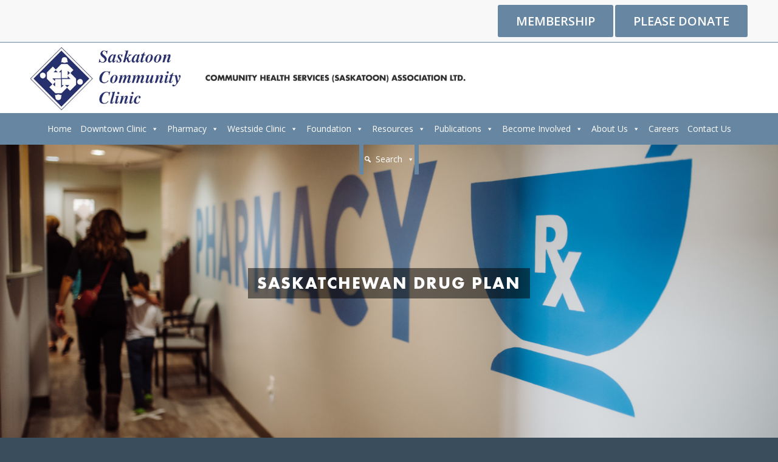

--- FILE ---
content_type: text/html; charset=UTF-8
request_url: https://saskatooncommunityclinic.ca/saskatchewan-drug-plan/
body_size: 16959
content:
<!DOCTYPE html>
<html lang="en-US" class="html_stretched responsive av-preloader-disabled  html_header_top html_logo_left html_bottom_nav_header html_menu_left html_large html_header_sticky html_header_shrinking html_header_topbar_active html_mobile_menu_tablet html_header_searchicon_disabled html_content_align_center html_header_unstick_top_disabled html_header_stretch_disabled html_av-submenu-hidden html_av-submenu-display-click html_av-overlay-side html_av-overlay-side-classic html_av-submenu-noclone html_entry_id_3075 av-cookies-no-cookie-consent av-no-preview av-default-lightbox html_text_menu_active av-mobile-menu-switch-default">
<head>
<meta charset="UTF-8" />
<meta name="robots" content="index, follow" />


<!-- mobile setting -->
<meta name="viewport" content="width=device-width, initial-scale=1">

<!-- Scripts/CSS and wp_head hook -->
<title>Saskatchewan Drug Plan &#8211; Saskatoon Community Clinic</title>
<meta name='robots' content='max-image-preview:large' />
<link rel="alternate" type="application/rss+xml" title="Saskatoon Community Clinic &raquo; Feed" href="https://saskatooncommunityclinic.ca/feed/" />
<link rel="alternate" title="oEmbed (JSON)" type="application/json+oembed" href="https://saskatooncommunityclinic.ca/wp-json/oembed/1.0/embed?url=https%3A%2F%2Fsaskatooncommunityclinic.ca%2Fsaskatchewan-drug-plan%2F" />
<link rel="alternate" title="oEmbed (XML)" type="text/xml+oembed" href="https://saskatooncommunityclinic.ca/wp-json/oembed/1.0/embed?url=https%3A%2F%2Fsaskatooncommunityclinic.ca%2Fsaskatchewan-drug-plan%2F&#038;format=xml" />

<!-- google webfont font replacement -->

			<script type='text/javascript'>

				(function() {

					/*	check if webfonts are disabled by user setting via cookie - or user must opt in.	*/
					var html = document.getElementsByTagName('html')[0];
					var cookie_check = html.className.indexOf('av-cookies-needs-opt-in') >= 0 || html.className.indexOf('av-cookies-can-opt-out') >= 0;
					var allow_continue = true;
					var silent_accept_cookie = html.className.indexOf('av-cookies-user-silent-accept') >= 0;

					if( cookie_check && ! silent_accept_cookie )
					{
						if( ! document.cookie.match(/aviaCookieConsent/) || html.className.indexOf('av-cookies-session-refused') >= 0 )
						{
							allow_continue = false;
						}
						else
						{
							if( ! document.cookie.match(/aviaPrivacyRefuseCookiesHideBar/) )
							{
								allow_continue = false;
							}
							else if( ! document.cookie.match(/aviaPrivacyEssentialCookiesEnabled/) )
							{
								allow_continue = false;
							}
							else if( document.cookie.match(/aviaPrivacyGoogleWebfontsDisabled/) )
							{
								allow_continue = false;
							}
						}
					}

					if( allow_continue )
					{
						var f = document.createElement('link');

						f.type 	= 'text/css';
						f.rel 	= 'stylesheet';
						f.href 	= 'https://fonts.googleapis.com/css?family=Open+Sans:400,600&display=auto';
						f.id 	= 'avia-google-webfont';

						document.getElementsByTagName('head')[0].appendChild(f);
					}
				})();

			</script>
			<style id='wp-img-auto-sizes-contain-inline-css' type='text/css'>
img:is([sizes=auto i],[sizes^="auto," i]){contain-intrinsic-size:3000px 1500px}
/*# sourceURL=wp-img-auto-sizes-contain-inline-css */
</style>

<link rel='stylesheet' id='avia-grid-css' href='https://saskatooncommunityclinic.ca/wp-content/themes/enfold/css/grid.css?ver=6.0.4' type='text/css' media='all' />
<link rel='stylesheet' id='avia-base-css' href='https://saskatooncommunityclinic.ca/wp-content/themes/enfold/css/base.css?ver=6.0.4' type='text/css' media='all' />
<link rel='stylesheet' id='avia-layout-css' href='https://saskatooncommunityclinic.ca/wp-content/themes/enfold/css/layout.css?ver=6.0.4' type='text/css' media='all' />
<link rel='stylesheet' id='avia-module-audioplayer-css' href='https://saskatooncommunityclinic.ca/wp-content/themes/enfold/config-templatebuilder/avia-shortcodes/audio-player/audio-player.css?ver=6.0.4' type='text/css' media='all' />
<link rel='stylesheet' id='avia-module-blog-css' href='https://saskatooncommunityclinic.ca/wp-content/themes/enfold/config-templatebuilder/avia-shortcodes/blog/blog.css?ver=6.0.4' type='text/css' media='all' />
<link rel='stylesheet' id='avia-module-postslider-css' href='https://saskatooncommunityclinic.ca/wp-content/themes/enfold/config-templatebuilder/avia-shortcodes/postslider/postslider.css?ver=6.0.4' type='text/css' media='all' />
<link rel='stylesheet' id='avia-module-button-css' href='https://saskatooncommunityclinic.ca/wp-content/themes/enfold/config-templatebuilder/avia-shortcodes/buttons/buttons.css?ver=6.0.4' type='text/css' media='all' />
<link rel='stylesheet' id='avia-module-buttonrow-css' href='https://saskatooncommunityclinic.ca/wp-content/themes/enfold/config-templatebuilder/avia-shortcodes/buttonrow/buttonrow.css?ver=6.0.4' type='text/css' media='all' />
<link rel='stylesheet' id='avia-module-button-fullwidth-css' href='https://saskatooncommunityclinic.ca/wp-content/themes/enfold/config-templatebuilder/avia-shortcodes/buttons_fullwidth/buttons_fullwidth.css?ver=6.0.4' type='text/css' media='all' />
<link rel='stylesheet' id='avia-module-catalogue-css' href='https://saskatooncommunityclinic.ca/wp-content/themes/enfold/config-templatebuilder/avia-shortcodes/catalogue/catalogue.css?ver=6.0.4' type='text/css' media='all' />
<link rel='stylesheet' id='avia-module-comments-css' href='https://saskatooncommunityclinic.ca/wp-content/themes/enfold/config-templatebuilder/avia-shortcodes/comments/comments.css?ver=6.0.4' type='text/css' media='all' />
<link rel='stylesheet' id='avia-module-contact-css' href='https://saskatooncommunityclinic.ca/wp-content/themes/enfold/config-templatebuilder/avia-shortcodes/contact/contact.css?ver=6.0.4' type='text/css' media='all' />
<link rel='stylesheet' id='avia-module-slideshow-css' href='https://saskatooncommunityclinic.ca/wp-content/themes/enfold/config-templatebuilder/avia-shortcodes/slideshow/slideshow.css?ver=6.0.4' type='text/css' media='all' />
<link rel='stylesheet' id='avia-module-slideshow-contentpartner-css' href='https://saskatooncommunityclinic.ca/wp-content/themes/enfold/config-templatebuilder/avia-shortcodes/contentslider/contentslider.css?ver=6.0.4' type='text/css' media='all' />
<link rel='stylesheet' id='avia-module-countdown-css' href='https://saskatooncommunityclinic.ca/wp-content/themes/enfold/config-templatebuilder/avia-shortcodes/countdown/countdown.css?ver=6.0.4' type='text/css' media='all' />
<link rel='stylesheet' id='avia-module-dynamic-field-css' href='https://saskatooncommunityclinic.ca/wp-content/themes/enfold/config-templatebuilder/avia-shortcodes/dynamic_field/dynamic_field.css?ver=6.0.4' type='text/css' media='all' />
<link rel='stylesheet' id='avia-module-gallery-css' href='https://saskatooncommunityclinic.ca/wp-content/themes/enfold/config-templatebuilder/avia-shortcodes/gallery/gallery.css?ver=6.0.4' type='text/css' media='all' />
<link rel='stylesheet' id='avia-module-gallery-hor-css' href='https://saskatooncommunityclinic.ca/wp-content/themes/enfold/config-templatebuilder/avia-shortcodes/gallery_horizontal/gallery_horizontal.css?ver=6.0.4' type='text/css' media='all' />
<link rel='stylesheet' id='avia-module-maps-css' href='https://saskatooncommunityclinic.ca/wp-content/themes/enfold/config-templatebuilder/avia-shortcodes/google_maps/google_maps.css?ver=6.0.4' type='text/css' media='all' />
<link rel='stylesheet' id='avia-module-gridrow-css' href='https://saskatooncommunityclinic.ca/wp-content/themes/enfold/config-templatebuilder/avia-shortcodes/grid_row/grid_row.css?ver=6.0.4' type='text/css' media='all' />
<link rel='stylesheet' id='avia-module-heading-css' href='https://saskatooncommunityclinic.ca/wp-content/themes/enfold/config-templatebuilder/avia-shortcodes/heading/heading.css?ver=6.0.4' type='text/css' media='all' />
<link rel='stylesheet' id='avia-module-rotator-css' href='https://saskatooncommunityclinic.ca/wp-content/themes/enfold/config-templatebuilder/avia-shortcodes/headline_rotator/headline_rotator.css?ver=6.0.4' type='text/css' media='all' />
<link rel='stylesheet' id='avia-module-hr-css' href='https://saskatooncommunityclinic.ca/wp-content/themes/enfold/config-templatebuilder/avia-shortcodes/hr/hr.css?ver=6.0.4' type='text/css' media='all' />
<link rel='stylesheet' id='avia-module-icon-css' href='https://saskatooncommunityclinic.ca/wp-content/themes/enfold/config-templatebuilder/avia-shortcodes/icon/icon.css?ver=6.0.4' type='text/css' media='all' />
<link rel='stylesheet' id='avia-module-icon-circles-css' href='https://saskatooncommunityclinic.ca/wp-content/themes/enfold/config-templatebuilder/avia-shortcodes/icon_circles/icon_circles.css?ver=6.0.4' type='text/css' media='all' />
<link rel='stylesheet' id='avia-module-iconbox-css' href='https://saskatooncommunityclinic.ca/wp-content/themes/enfold/config-templatebuilder/avia-shortcodes/iconbox/iconbox.css?ver=6.0.4' type='text/css' media='all' />
<link rel='stylesheet' id='avia-module-icongrid-css' href='https://saskatooncommunityclinic.ca/wp-content/themes/enfold/config-templatebuilder/avia-shortcodes/icongrid/icongrid.css?ver=6.0.4' type='text/css' media='all' />
<link rel='stylesheet' id='avia-module-iconlist-css' href='https://saskatooncommunityclinic.ca/wp-content/themes/enfold/config-templatebuilder/avia-shortcodes/iconlist/iconlist.css?ver=6.0.4' type='text/css' media='all' />
<link rel='stylesheet' id='avia-module-image-css' href='https://saskatooncommunityclinic.ca/wp-content/themes/enfold/config-templatebuilder/avia-shortcodes/image/image.css?ver=6.0.4' type='text/css' media='all' />
<link rel='stylesheet' id='avia-module-image-diff-css' href='https://saskatooncommunityclinic.ca/wp-content/themes/enfold/config-templatebuilder/avia-shortcodes/image_diff/image_diff.css?ver=6.0.4' type='text/css' media='all' />
<link rel='stylesheet' id='avia-module-hotspot-css' href='https://saskatooncommunityclinic.ca/wp-content/themes/enfold/config-templatebuilder/avia-shortcodes/image_hotspots/image_hotspots.css?ver=6.0.4' type='text/css' media='all' />
<link rel='stylesheet' id='avia-module-sc-lottie-animation-css' href='https://saskatooncommunityclinic.ca/wp-content/themes/enfold/config-templatebuilder/avia-shortcodes/lottie_animation/lottie_animation.css?ver=6.0.4' type='text/css' media='all' />
<link rel='stylesheet' id='avia-module-magazine-css' href='https://saskatooncommunityclinic.ca/wp-content/themes/enfold/config-templatebuilder/avia-shortcodes/magazine/magazine.css?ver=6.0.4' type='text/css' media='all' />
<link rel='stylesheet' id='avia-module-masonry-css' href='https://saskatooncommunityclinic.ca/wp-content/themes/enfold/config-templatebuilder/avia-shortcodes/masonry_entries/masonry_entries.css?ver=6.0.4' type='text/css' media='all' />
<link rel='stylesheet' id='avia-siteloader-css' href='https://saskatooncommunityclinic.ca/wp-content/themes/enfold/css/avia-snippet-site-preloader.css?ver=6.0.4' type='text/css' media='all' />
<link rel='stylesheet' id='avia-module-menu-css' href='https://saskatooncommunityclinic.ca/wp-content/themes/enfold/config-templatebuilder/avia-shortcodes/menu/menu.css?ver=6.0.4' type='text/css' media='all' />
<link rel='stylesheet' id='avia-module-notification-css' href='https://saskatooncommunityclinic.ca/wp-content/themes/enfold/config-templatebuilder/avia-shortcodes/notification/notification.css?ver=6.0.4' type='text/css' media='all' />
<link rel='stylesheet' id='avia-module-numbers-css' href='https://saskatooncommunityclinic.ca/wp-content/themes/enfold/config-templatebuilder/avia-shortcodes/numbers/numbers.css?ver=6.0.4' type='text/css' media='all' />
<link rel='stylesheet' id='avia-module-portfolio-css' href='https://saskatooncommunityclinic.ca/wp-content/themes/enfold/config-templatebuilder/avia-shortcodes/portfolio/portfolio.css?ver=6.0.4' type='text/css' media='all' />
<link rel='stylesheet' id='avia-module-post-metadata-css' href='https://saskatooncommunityclinic.ca/wp-content/themes/enfold/config-templatebuilder/avia-shortcodes/post_metadata/post_metadata.css?ver=6.0.4' type='text/css' media='all' />
<link rel='stylesheet' id='avia-module-progress-bar-css' href='https://saskatooncommunityclinic.ca/wp-content/themes/enfold/config-templatebuilder/avia-shortcodes/progressbar/progressbar.css?ver=6.0.4' type='text/css' media='all' />
<link rel='stylesheet' id='avia-module-promobox-css' href='https://saskatooncommunityclinic.ca/wp-content/themes/enfold/config-templatebuilder/avia-shortcodes/promobox/promobox.css?ver=6.0.4' type='text/css' media='all' />
<link rel='stylesheet' id='avia-sc-search-css' href='https://saskatooncommunityclinic.ca/wp-content/themes/enfold/config-templatebuilder/avia-shortcodes/search/search.css?ver=6.0.4' type='text/css' media='all' />
<link rel='stylesheet' id='avia-module-slideshow-accordion-css' href='https://saskatooncommunityclinic.ca/wp-content/themes/enfold/config-templatebuilder/avia-shortcodes/slideshow_accordion/slideshow_accordion.css?ver=6.0.4' type='text/css' media='all' />
<link rel='stylesheet' id='avia-module-slideshow-feature-image-css' href='https://saskatooncommunityclinic.ca/wp-content/themes/enfold/config-templatebuilder/avia-shortcodes/slideshow_feature_image/slideshow_feature_image.css?ver=6.0.4' type='text/css' media='all' />
<link rel='stylesheet' id='avia-module-slideshow-fullsize-css' href='https://saskatooncommunityclinic.ca/wp-content/themes/enfold/config-templatebuilder/avia-shortcodes/slideshow_fullsize/slideshow_fullsize.css?ver=6.0.4' type='text/css' media='all' />
<link rel='stylesheet' id='avia-module-slideshow-fullscreen-css' href='https://saskatooncommunityclinic.ca/wp-content/themes/enfold/config-templatebuilder/avia-shortcodes/slideshow_fullscreen/slideshow_fullscreen.css?ver=6.0.4' type='text/css' media='all' />
<link rel='stylesheet' id='avia-module-slideshow-ls-css' href='https://saskatooncommunityclinic.ca/wp-content/themes/enfold/config-templatebuilder/avia-shortcodes/slideshow_layerslider/slideshow_layerslider.css?ver=6.0.4' type='text/css' media='all' />
<link rel='stylesheet' id='avia-module-social-css' href='https://saskatooncommunityclinic.ca/wp-content/themes/enfold/config-templatebuilder/avia-shortcodes/social_share/social_share.css?ver=6.0.4' type='text/css' media='all' />
<link rel='stylesheet' id='avia-module-tabsection-css' href='https://saskatooncommunityclinic.ca/wp-content/themes/enfold/config-templatebuilder/avia-shortcodes/tab_section/tab_section.css?ver=6.0.4' type='text/css' media='all' />
<link rel='stylesheet' id='avia-module-table-css' href='https://saskatooncommunityclinic.ca/wp-content/themes/enfold/config-templatebuilder/avia-shortcodes/table/table.css?ver=6.0.4' type='text/css' media='all' />
<link rel='stylesheet' id='avia-module-tabs-css' href='https://saskatooncommunityclinic.ca/wp-content/themes/enfold/config-templatebuilder/avia-shortcodes/tabs/tabs.css?ver=6.0.4' type='text/css' media='all' />
<link rel='stylesheet' id='avia-module-team-css' href='https://saskatooncommunityclinic.ca/wp-content/themes/enfold/config-templatebuilder/avia-shortcodes/team/team.css?ver=6.0.4' type='text/css' media='all' />
<link rel='stylesheet' id='avia-module-testimonials-css' href='https://saskatooncommunityclinic.ca/wp-content/themes/enfold/config-templatebuilder/avia-shortcodes/testimonials/testimonials.css?ver=6.0.4' type='text/css' media='all' />
<link rel='stylesheet' id='avia-module-timeline-css' href='https://saskatooncommunityclinic.ca/wp-content/themes/enfold/config-templatebuilder/avia-shortcodes/timeline/timeline.css?ver=6.0.4' type='text/css' media='all' />
<link rel='stylesheet' id='avia-module-toggles-css' href='https://saskatooncommunityclinic.ca/wp-content/themes/enfold/config-templatebuilder/avia-shortcodes/toggles/toggles.css?ver=6.0.4' type='text/css' media='all' />
<link rel='stylesheet' id='avia-module-video-css' href='https://saskatooncommunityclinic.ca/wp-content/themes/enfold/config-templatebuilder/avia-shortcodes/video/video.css?ver=6.0.4' type='text/css' media='all' />
<style id='wp-emoji-styles-inline-css' type='text/css'>

	img.wp-smiley, img.emoji {
		display: inline !important;
		border: none !important;
		box-shadow: none !important;
		height: 1em !important;
		width: 1em !important;
		margin: 0 0.07em !important;
		vertical-align: -0.1em !important;
		background: none !important;
		padding: 0 !important;
	}
/*# sourceURL=wp-emoji-styles-inline-css */
</style>
<link rel='stylesheet' id='wp-block-library-css' href='https://saskatooncommunityclinic.ca/wp-includes/css/dist/block-library/style.min.css?ver=b9ff8a7fa059f88266b7a73b334ae805' type='text/css' media='all' />
<style id='global-styles-inline-css' type='text/css'>
:root{--wp--preset--aspect-ratio--square: 1;--wp--preset--aspect-ratio--4-3: 4/3;--wp--preset--aspect-ratio--3-4: 3/4;--wp--preset--aspect-ratio--3-2: 3/2;--wp--preset--aspect-ratio--2-3: 2/3;--wp--preset--aspect-ratio--16-9: 16/9;--wp--preset--aspect-ratio--9-16: 9/16;--wp--preset--color--black: #000000;--wp--preset--color--cyan-bluish-gray: #abb8c3;--wp--preset--color--white: #ffffff;--wp--preset--color--pale-pink: #f78da7;--wp--preset--color--vivid-red: #cf2e2e;--wp--preset--color--luminous-vivid-orange: #ff6900;--wp--preset--color--luminous-vivid-amber: #fcb900;--wp--preset--color--light-green-cyan: #7bdcb5;--wp--preset--color--vivid-green-cyan: #00d084;--wp--preset--color--pale-cyan-blue: #8ed1fc;--wp--preset--color--vivid-cyan-blue: #0693e3;--wp--preset--color--vivid-purple: #9b51e0;--wp--preset--color--metallic-red: #b02b2c;--wp--preset--color--maximum-yellow-red: #edae44;--wp--preset--color--yellow-sun: #eeee22;--wp--preset--color--palm-leaf: #83a846;--wp--preset--color--aero: #7bb0e7;--wp--preset--color--old-lavender: #745f7e;--wp--preset--color--steel-teal: #5f8789;--wp--preset--color--raspberry-pink: #d65799;--wp--preset--color--medium-turquoise: #4ecac2;--wp--preset--gradient--vivid-cyan-blue-to-vivid-purple: linear-gradient(135deg,rgb(6,147,227) 0%,rgb(155,81,224) 100%);--wp--preset--gradient--light-green-cyan-to-vivid-green-cyan: linear-gradient(135deg,rgb(122,220,180) 0%,rgb(0,208,130) 100%);--wp--preset--gradient--luminous-vivid-amber-to-luminous-vivid-orange: linear-gradient(135deg,rgb(252,185,0) 0%,rgb(255,105,0) 100%);--wp--preset--gradient--luminous-vivid-orange-to-vivid-red: linear-gradient(135deg,rgb(255,105,0) 0%,rgb(207,46,46) 100%);--wp--preset--gradient--very-light-gray-to-cyan-bluish-gray: linear-gradient(135deg,rgb(238,238,238) 0%,rgb(169,184,195) 100%);--wp--preset--gradient--cool-to-warm-spectrum: linear-gradient(135deg,rgb(74,234,220) 0%,rgb(151,120,209) 20%,rgb(207,42,186) 40%,rgb(238,44,130) 60%,rgb(251,105,98) 80%,rgb(254,248,76) 100%);--wp--preset--gradient--blush-light-purple: linear-gradient(135deg,rgb(255,206,236) 0%,rgb(152,150,240) 100%);--wp--preset--gradient--blush-bordeaux: linear-gradient(135deg,rgb(254,205,165) 0%,rgb(254,45,45) 50%,rgb(107,0,62) 100%);--wp--preset--gradient--luminous-dusk: linear-gradient(135deg,rgb(255,203,112) 0%,rgb(199,81,192) 50%,rgb(65,88,208) 100%);--wp--preset--gradient--pale-ocean: linear-gradient(135deg,rgb(255,245,203) 0%,rgb(182,227,212) 50%,rgb(51,167,181) 100%);--wp--preset--gradient--electric-grass: linear-gradient(135deg,rgb(202,248,128) 0%,rgb(113,206,126) 100%);--wp--preset--gradient--midnight: linear-gradient(135deg,rgb(2,3,129) 0%,rgb(40,116,252) 100%);--wp--preset--font-size--small: 1rem;--wp--preset--font-size--medium: 1.125rem;--wp--preset--font-size--large: 1.75rem;--wp--preset--font-size--x-large: clamp(1.75rem, 3vw, 2.25rem);--wp--preset--spacing--20: 0.44rem;--wp--preset--spacing--30: 0.67rem;--wp--preset--spacing--40: 1rem;--wp--preset--spacing--50: 1.5rem;--wp--preset--spacing--60: 2.25rem;--wp--preset--spacing--70: 3.38rem;--wp--preset--spacing--80: 5.06rem;--wp--preset--shadow--natural: 6px 6px 9px rgba(0, 0, 0, 0.2);--wp--preset--shadow--deep: 12px 12px 50px rgba(0, 0, 0, 0.4);--wp--preset--shadow--sharp: 6px 6px 0px rgba(0, 0, 0, 0.2);--wp--preset--shadow--outlined: 6px 6px 0px -3px rgb(255, 255, 255), 6px 6px rgb(0, 0, 0);--wp--preset--shadow--crisp: 6px 6px 0px rgb(0, 0, 0);}:root { --wp--style--global--content-size: 800px;--wp--style--global--wide-size: 1130px; }:where(body) { margin: 0; }.wp-site-blocks > .alignleft { float: left; margin-right: 2em; }.wp-site-blocks > .alignright { float: right; margin-left: 2em; }.wp-site-blocks > .aligncenter { justify-content: center; margin-left: auto; margin-right: auto; }:where(.is-layout-flex){gap: 0.5em;}:where(.is-layout-grid){gap: 0.5em;}.is-layout-flow > .alignleft{float: left;margin-inline-start: 0;margin-inline-end: 2em;}.is-layout-flow > .alignright{float: right;margin-inline-start: 2em;margin-inline-end: 0;}.is-layout-flow > .aligncenter{margin-left: auto !important;margin-right: auto !important;}.is-layout-constrained > .alignleft{float: left;margin-inline-start: 0;margin-inline-end: 2em;}.is-layout-constrained > .alignright{float: right;margin-inline-start: 2em;margin-inline-end: 0;}.is-layout-constrained > .aligncenter{margin-left: auto !important;margin-right: auto !important;}.is-layout-constrained > :where(:not(.alignleft):not(.alignright):not(.alignfull)){max-width: var(--wp--style--global--content-size);margin-left: auto !important;margin-right: auto !important;}.is-layout-constrained > .alignwide{max-width: var(--wp--style--global--wide-size);}body .is-layout-flex{display: flex;}.is-layout-flex{flex-wrap: wrap;align-items: center;}.is-layout-flex > :is(*, div){margin: 0;}body .is-layout-grid{display: grid;}.is-layout-grid > :is(*, div){margin: 0;}body{padding-top: 0px;padding-right: 0px;padding-bottom: 0px;padding-left: 0px;}a:where(:not(.wp-element-button)){text-decoration: underline;}:root :where(.wp-element-button, .wp-block-button__link){background-color: #32373c;border-width: 0;color: #fff;font-family: inherit;font-size: inherit;font-style: inherit;font-weight: inherit;letter-spacing: inherit;line-height: inherit;padding-top: calc(0.667em + 2px);padding-right: calc(1.333em + 2px);padding-bottom: calc(0.667em + 2px);padding-left: calc(1.333em + 2px);text-decoration: none;text-transform: inherit;}.has-black-color{color: var(--wp--preset--color--black) !important;}.has-cyan-bluish-gray-color{color: var(--wp--preset--color--cyan-bluish-gray) !important;}.has-white-color{color: var(--wp--preset--color--white) !important;}.has-pale-pink-color{color: var(--wp--preset--color--pale-pink) !important;}.has-vivid-red-color{color: var(--wp--preset--color--vivid-red) !important;}.has-luminous-vivid-orange-color{color: var(--wp--preset--color--luminous-vivid-orange) !important;}.has-luminous-vivid-amber-color{color: var(--wp--preset--color--luminous-vivid-amber) !important;}.has-light-green-cyan-color{color: var(--wp--preset--color--light-green-cyan) !important;}.has-vivid-green-cyan-color{color: var(--wp--preset--color--vivid-green-cyan) !important;}.has-pale-cyan-blue-color{color: var(--wp--preset--color--pale-cyan-blue) !important;}.has-vivid-cyan-blue-color{color: var(--wp--preset--color--vivid-cyan-blue) !important;}.has-vivid-purple-color{color: var(--wp--preset--color--vivid-purple) !important;}.has-metallic-red-color{color: var(--wp--preset--color--metallic-red) !important;}.has-maximum-yellow-red-color{color: var(--wp--preset--color--maximum-yellow-red) !important;}.has-yellow-sun-color{color: var(--wp--preset--color--yellow-sun) !important;}.has-palm-leaf-color{color: var(--wp--preset--color--palm-leaf) !important;}.has-aero-color{color: var(--wp--preset--color--aero) !important;}.has-old-lavender-color{color: var(--wp--preset--color--old-lavender) !important;}.has-steel-teal-color{color: var(--wp--preset--color--steel-teal) !important;}.has-raspberry-pink-color{color: var(--wp--preset--color--raspberry-pink) !important;}.has-medium-turquoise-color{color: var(--wp--preset--color--medium-turquoise) !important;}.has-black-background-color{background-color: var(--wp--preset--color--black) !important;}.has-cyan-bluish-gray-background-color{background-color: var(--wp--preset--color--cyan-bluish-gray) !important;}.has-white-background-color{background-color: var(--wp--preset--color--white) !important;}.has-pale-pink-background-color{background-color: var(--wp--preset--color--pale-pink) !important;}.has-vivid-red-background-color{background-color: var(--wp--preset--color--vivid-red) !important;}.has-luminous-vivid-orange-background-color{background-color: var(--wp--preset--color--luminous-vivid-orange) !important;}.has-luminous-vivid-amber-background-color{background-color: var(--wp--preset--color--luminous-vivid-amber) !important;}.has-light-green-cyan-background-color{background-color: var(--wp--preset--color--light-green-cyan) !important;}.has-vivid-green-cyan-background-color{background-color: var(--wp--preset--color--vivid-green-cyan) !important;}.has-pale-cyan-blue-background-color{background-color: var(--wp--preset--color--pale-cyan-blue) !important;}.has-vivid-cyan-blue-background-color{background-color: var(--wp--preset--color--vivid-cyan-blue) !important;}.has-vivid-purple-background-color{background-color: var(--wp--preset--color--vivid-purple) !important;}.has-metallic-red-background-color{background-color: var(--wp--preset--color--metallic-red) !important;}.has-maximum-yellow-red-background-color{background-color: var(--wp--preset--color--maximum-yellow-red) !important;}.has-yellow-sun-background-color{background-color: var(--wp--preset--color--yellow-sun) !important;}.has-palm-leaf-background-color{background-color: var(--wp--preset--color--palm-leaf) !important;}.has-aero-background-color{background-color: var(--wp--preset--color--aero) !important;}.has-old-lavender-background-color{background-color: var(--wp--preset--color--old-lavender) !important;}.has-steel-teal-background-color{background-color: var(--wp--preset--color--steel-teal) !important;}.has-raspberry-pink-background-color{background-color: var(--wp--preset--color--raspberry-pink) !important;}.has-medium-turquoise-background-color{background-color: var(--wp--preset--color--medium-turquoise) !important;}.has-black-border-color{border-color: var(--wp--preset--color--black) !important;}.has-cyan-bluish-gray-border-color{border-color: var(--wp--preset--color--cyan-bluish-gray) !important;}.has-white-border-color{border-color: var(--wp--preset--color--white) !important;}.has-pale-pink-border-color{border-color: var(--wp--preset--color--pale-pink) !important;}.has-vivid-red-border-color{border-color: var(--wp--preset--color--vivid-red) !important;}.has-luminous-vivid-orange-border-color{border-color: var(--wp--preset--color--luminous-vivid-orange) !important;}.has-luminous-vivid-amber-border-color{border-color: var(--wp--preset--color--luminous-vivid-amber) !important;}.has-light-green-cyan-border-color{border-color: var(--wp--preset--color--light-green-cyan) !important;}.has-vivid-green-cyan-border-color{border-color: var(--wp--preset--color--vivid-green-cyan) !important;}.has-pale-cyan-blue-border-color{border-color: var(--wp--preset--color--pale-cyan-blue) !important;}.has-vivid-cyan-blue-border-color{border-color: var(--wp--preset--color--vivid-cyan-blue) !important;}.has-vivid-purple-border-color{border-color: var(--wp--preset--color--vivid-purple) !important;}.has-metallic-red-border-color{border-color: var(--wp--preset--color--metallic-red) !important;}.has-maximum-yellow-red-border-color{border-color: var(--wp--preset--color--maximum-yellow-red) !important;}.has-yellow-sun-border-color{border-color: var(--wp--preset--color--yellow-sun) !important;}.has-palm-leaf-border-color{border-color: var(--wp--preset--color--palm-leaf) !important;}.has-aero-border-color{border-color: var(--wp--preset--color--aero) !important;}.has-old-lavender-border-color{border-color: var(--wp--preset--color--old-lavender) !important;}.has-steel-teal-border-color{border-color: var(--wp--preset--color--steel-teal) !important;}.has-raspberry-pink-border-color{border-color: var(--wp--preset--color--raspberry-pink) !important;}.has-medium-turquoise-border-color{border-color: var(--wp--preset--color--medium-turquoise) !important;}.has-vivid-cyan-blue-to-vivid-purple-gradient-background{background: var(--wp--preset--gradient--vivid-cyan-blue-to-vivid-purple) !important;}.has-light-green-cyan-to-vivid-green-cyan-gradient-background{background: var(--wp--preset--gradient--light-green-cyan-to-vivid-green-cyan) !important;}.has-luminous-vivid-amber-to-luminous-vivid-orange-gradient-background{background: var(--wp--preset--gradient--luminous-vivid-amber-to-luminous-vivid-orange) !important;}.has-luminous-vivid-orange-to-vivid-red-gradient-background{background: var(--wp--preset--gradient--luminous-vivid-orange-to-vivid-red) !important;}.has-very-light-gray-to-cyan-bluish-gray-gradient-background{background: var(--wp--preset--gradient--very-light-gray-to-cyan-bluish-gray) !important;}.has-cool-to-warm-spectrum-gradient-background{background: var(--wp--preset--gradient--cool-to-warm-spectrum) !important;}.has-blush-light-purple-gradient-background{background: var(--wp--preset--gradient--blush-light-purple) !important;}.has-blush-bordeaux-gradient-background{background: var(--wp--preset--gradient--blush-bordeaux) !important;}.has-luminous-dusk-gradient-background{background: var(--wp--preset--gradient--luminous-dusk) !important;}.has-pale-ocean-gradient-background{background: var(--wp--preset--gradient--pale-ocean) !important;}.has-electric-grass-gradient-background{background: var(--wp--preset--gradient--electric-grass) !important;}.has-midnight-gradient-background{background: var(--wp--preset--gradient--midnight) !important;}.has-small-font-size{font-size: var(--wp--preset--font-size--small) !important;}.has-medium-font-size{font-size: var(--wp--preset--font-size--medium) !important;}.has-large-font-size{font-size: var(--wp--preset--font-size--large) !important;}.has-x-large-font-size{font-size: var(--wp--preset--font-size--x-large) !important;}
/*# sourceURL=global-styles-inline-css */
</style>

<link rel='stylesheet' id='wpfts_front_styles-css' href='https://saskatooncommunityclinic.ca/wp-content/plugins/fulltext-search-pro/style/wpfts_front_styles.css?ver=2.26.80' type='text/css' media='all' />
<link rel='stylesheet' id='wprls-style-css' href='https://saskatooncommunityclinic.ca/wp-content/plugins/slider-slideshow/admin/includes/../css/public/slider-pro.min.css?ver=b9ff8a7fa059f88266b7a73b334ae805' type='text/css' media='all' />
<link rel='stylesheet' id='wp-date-remover-css' href='https://saskatooncommunityclinic.ca/wp-content/plugins/wp-date-remover/public/css/wp-date-remover-public.css?ver=1.0.0' type='text/css' media='all' />
<link rel='stylesheet' id='megamenu-css' href='https://saskatooncommunityclinic.ca/wp-content/uploads/maxmegamenu/style.css?ver=2452bb' type='text/css' media='all' />
<link rel='stylesheet' id='dashicons-css' href='https://saskatooncommunityclinic.ca/wp-includes/css/dashicons.min.css?ver=b9ff8a7fa059f88266b7a73b334ae805' type='text/css' media='all' />
<link rel='stylesheet' id='avia-scs-css' href='https://saskatooncommunityclinic.ca/wp-content/themes/enfold/css/shortcodes.css?ver=6.0.4' type='text/css' media='all' />
<link rel='stylesheet' id='avia-fold-unfold-css' href='https://saskatooncommunityclinic.ca/wp-content/themes/enfold/css/avia-snippet-fold-unfold.css?ver=6.0.4' type='text/css' media='all' />
<link rel='stylesheet' id='avia-popup-css-css' href='https://saskatooncommunityclinic.ca/wp-content/themes/enfold/js/aviapopup/magnific-popup.min.css?ver=6.0.4' type='text/css' media='screen' />
<link rel='stylesheet' id='avia-lightbox-css' href='https://saskatooncommunityclinic.ca/wp-content/themes/enfold/css/avia-snippet-lightbox.css?ver=6.0.4' type='text/css' media='screen' />
<link rel='stylesheet' id='avia-widget-css-css' href='https://saskatooncommunityclinic.ca/wp-content/themes/enfold/css/avia-snippet-widget.css?ver=6.0.4' type='text/css' media='screen' />
<link rel='stylesheet' id='avia-dynamic-css' href='https://saskatooncommunityclinic.ca/wp-content/uploads/dynamic_avia/enfold.css?ver=69734b2e1af5a' type='text/css' media='all' />
<link rel='stylesheet' id='avia-custom-css' href='https://saskatooncommunityclinic.ca/wp-content/themes/enfold/css/custom.css?ver=6.0.4' type='text/css' media='all' />
<link rel='stylesheet' id='dflip-style-css' href='https://saskatooncommunityclinic.ca/wp-content/plugins/dflip/assets/css/dflip.min.css?ver=2.4.13' type='text/css' media='all' />
<link rel='stylesheet' id='no-right-click-images-frontend-css' href='https://saskatooncommunityclinic.ca/wp-content/plugins/no-right-click-images-plugin/css/no-right-click-images-frontend.css?ver=4.1' type='text/css' media='all' />
<link rel='stylesheet' id='avia-gravity-css' href='https://saskatooncommunityclinic.ca/wp-content/themes/enfold/config-gravityforms/gravity-mod.css?ver=6.0.4' type='text/css' media='screen' />
<link rel='stylesheet' id='avia-single-post-3075-css' href='https://saskatooncommunityclinic.ca/wp-content/uploads/dynamic_avia/avia_posts_css/post-3075.css?ver=ver-1769178834' type='text/css' media='all' />
<script type="text/javascript" src="https://saskatooncommunityclinic.ca/wp-includes/js/jquery/jquery.min.js?ver=3.7.1" id="jquery-core-js"></script>
<script type="text/javascript" src="https://saskatooncommunityclinic.ca/wp-includes/js/jquery/jquery-migrate.min.js?ver=3.4.1" id="jquery-migrate-js"></script>
<script type="text/javascript" src="https://saskatooncommunityclinic.ca/wp-content/plugins/slider-slideshow/admin/includes/../js/public/rsslider.js?ver=b9ff8a7fa059f88266b7a73b334ae805" id="wprls-script-js"></script>
<script type="text/javascript" src="https://saskatooncommunityclinic.ca/wp-content/plugins/wp-date-remover/public/js/wp-date-remover-public.js?ver=1.0.0" id="wp-date-remover-js"></script>
<script type="text/javascript" src="https://saskatooncommunityclinic.ca/wp-content/themes/enfold/js/avia-js.js?ver=6.0.4" id="avia-js-js"></script>
<script type="text/javascript" src="https://saskatooncommunityclinic.ca/wp-content/themes/enfold/js/avia-compat.js?ver=6.0.4" id="avia-compat-js"></script>
<link rel="https://api.w.org/" href="https://saskatooncommunityclinic.ca/wp-json/" /><link rel="alternate" title="JSON" type="application/json" href="https://saskatooncommunityclinic.ca/wp-json/wp/v2/pages/3075" /><link rel="EditURI" type="application/rsd+xml" title="RSD" href="https://saskatooncommunityclinic.ca/xmlrpc.php?rsd" />

<link rel="canonical" href="https://saskatooncommunityclinic.ca/saskatchewan-drug-plan/" />
<link rel='shortlink' href='https://saskatooncommunityclinic.ca/?p=3075' />
<style>/* CSS added by WP Meta and Date Remover*/.entry-meta {display:none !important;}
	.home .entry-meta { display: none; }
	.entry-footer {display:none !important;}
	.home .entry-footer { display: none; }</style><link rel="profile" href="https://gmpg.org/xfn/11" />
<link rel="alternate" type="application/rss+xml" title="Saskatoon Community Clinic RSS2 Feed" href="https://saskatooncommunityclinic.ca/feed/" />
<link rel="pingback" href="https://saskatooncommunityclinic.ca/xmlrpc.php" />
<!--[if lt IE 9]><script src="https://saskatooncommunityclinic.ca/wp-content/themes/enfold/js/html5shiv.js"></script><![endif]-->
<link rel="icon" href="https://saskatooncommunityclinic.ca/wp-content/uploads/2021/03/qrcode_www.canadahelps.org_-300x300.png" type="image/png">
<link rel="icon" href="https://saskatooncommunityclinic.ca/wp-content/uploads/2019/02/cropped-SCC-Transparent-Logo-only-Pantone-Blue-280-32x32.png" sizes="32x32" />
<link rel="icon" href="https://saskatooncommunityclinic.ca/wp-content/uploads/2019/02/cropped-SCC-Transparent-Logo-only-Pantone-Blue-280-192x192.png" sizes="192x192" />
<link rel="apple-touch-icon" href="https://saskatooncommunityclinic.ca/wp-content/uploads/2019/02/cropped-SCC-Transparent-Logo-only-Pantone-Blue-280-180x180.png" />
<meta name="msapplication-TileImage" content="https://saskatooncommunityclinic.ca/wp-content/uploads/2019/02/cropped-SCC-Transparent-Logo-only-Pantone-Blue-280-270x270.png" />
<!-- BEGIN Adobe Fonts for WordPress --><script>
  (function(d) {
    var config = {
      kitId: 'xrh4vez',
      scriptTimeout: 3000,
      async: true
    },
    h=d.documentElement,t=setTimeout(function(){h.className=h.className.replace(/\bwf-loading\b/g,"")+" wf-inactive";},config.scriptTimeout),tk=d.createElement("script"),f=false,s=d.getElementsByTagName("script")[0],a;h.className+=" wf-loading";tk.src='https://use.typekit.net/'+config.kitId+'.js';tk.async=true;tk.onload=tk.onreadystatechange=function(){a=this.readyState;if(f||a&&a!="complete"&&a!="loaded")return;f=true;clearTimeout(t);try{Typekit.load(config)}catch(e){}};s.parentNode.insertBefore(tk,s)
  })(document);
</script><!-- END Adobe Fonts for WordPress -->		<style type="text/css" id="wp-custom-css">
			@media screen and (min-width: 768px){.avia-slideshow-inner {
height: 630px !important;	 	 
}
}
.av_textblock_section .gfield_label {
    font-family: 'Open Sans' !important;
    font-size: 16px !important;
    font-weight: 600 !important;
}
span.gfield_required {
    padding-left: 2px;
}
div#field_25_66 a {
    background: #6786a1;
    color: #fff;
    padding: 7px 15px;
    margin-top: 26px !important;
}
div#field_25_66 a:hover {
    background: #73808b;
}
div#field_25_66 {
    margin-top: 5px;
}
.gform-body input {
    width: 100% !important;
    max-width: 100% !important;
}
.gform-body .ginput_container_date {
   max-width: 137px;
	 width: 100%;
}
		</style>
		<style type="text/css">
		@font-face {font-family: 'entypo-fontello'; font-weight: normal; font-style: normal; font-display: auto;
		src: url('https://saskatooncommunityclinic.ca/wp-content/themes/enfold/config-templatebuilder/avia-template-builder/assets/fonts/entypo-fontello.woff2') format('woff2'),
		url('https://saskatooncommunityclinic.ca/wp-content/themes/enfold/config-templatebuilder/avia-template-builder/assets/fonts/entypo-fontello.woff') format('woff'),
		url('https://saskatooncommunityclinic.ca/wp-content/themes/enfold/config-templatebuilder/avia-template-builder/assets/fonts/entypo-fontello.ttf') format('truetype'),
		url('https://saskatooncommunityclinic.ca/wp-content/themes/enfold/config-templatebuilder/avia-template-builder/assets/fonts/entypo-fontello.svg#entypo-fontello') format('svg'),
		url('https://saskatooncommunityclinic.ca/wp-content/themes/enfold/config-templatebuilder/avia-template-builder/assets/fonts/entypo-fontello.eot'),
		url('https://saskatooncommunityclinic.ca/wp-content/themes/enfold/config-templatebuilder/avia-template-builder/assets/fonts/entypo-fontello.eot?#iefix') format('embedded-opentype');
		} #top .avia-font-entypo-fontello, body .avia-font-entypo-fontello, html body [data-av_iconfont='entypo-fontello']:before{ font-family: 'entypo-fontello'; }
		</style><style type="text/css">/** Mega Menu CSS: fs **/</style>


<!--
Debugging Info for Theme support: 

Theme: Enfold
Version: 6.0.4
Installed: enfold
AviaFramework Version: 5.6
AviaBuilder Version: 5.3
aviaElementManager Version: 1.0.1
ML:256-PU:37-PLA:37
WP:6.9
Compress: CSS:disabled - JS:disabled
Updates: enabled - token has changed and not verified
PLAu:37
-->
<link rel='stylesheet' id='so-css-enfold-css' href='https://saskatooncommunityclinic.ca/wp-content/uploads/so-css/so-css-enfold.css?ver=1685135422' type='text/css' media='all' />
</head>

<body id="top" class="wp-singular page-template-default page page-id-3075 wp-theme-enfold stretched rtl_columns av-curtain-numeric open_sans  non-logged-in mega-menu-avia avia-responsive-images-support" itemscope="itemscope" itemtype="https://schema.org/WebPage" >

	
	<div id='wrap_all'>

	
<header id='header' class='all_colors header_color light_bg_color  av_header_top av_logo_left av_bottom_nav_header av_menu_left av_large av_header_sticky av_header_shrinking av_header_stretch_disabled av_mobile_menu_tablet av_header_searchicon_disabled av_header_unstick_top_disabled av_alternate_logo_active av_header_border_disabled' aria-label="Header" data-av_shrink_factor='50' role="banner" itemscope="itemscope" itemtype="https://schema.org/WPHeader" >

		<div id='header_meta' class='container_wrap container_wrap_meta  av_phone_active_right av_extra_header_active av_entry_id_3075'>

			      <div class='container'>
			      <div class='phone-info '><div><div  class='avia-button-wrap av-av_button-aad416ac17937f9f15e5bae5c0fd43b0-wrap avia-button-middle '>
<style type="text/css" data-created_by="avia_inline_auto" id="style-css-av-av_button-aad416ac17937f9f15e5bae5c0fd43b0">
#top #wrap_all .avia-button.av-av_button-aad416ac17937f9f15e5bae5c0fd43b0{
background-color:#6786a1;
border-color:#6786a1;
color:#ffffff;
transition:all 0.4s ease-in-out;
}
</style>
<a href='https://saskatooncommunityclinic.ca/membership'  class='avia-button av-av_button-aad416ac17937f9f15e5bae5c0fd43b0 av-link-btn avia-icon_select-no avia-size-large avia-position-middle'   aria-label="MEMBERSHIP"><span class='avia_iconbox_title' >MEMBERSHIP</span></a></div> <div  class='avia-button-wrap av-av_button-7b61718a5abbe3079f02da4cfd752281-wrap avia-button-middle '>
<style type="text/css" data-created_by="avia_inline_auto" id="style-css-av-av_button-7b61718a5abbe3079f02da4cfd752281">
#top #wrap_all .avia-button.av-av_button-7b61718a5abbe3079f02da4cfd752281{
background-color:#6786a1;
border-color:#6786a1;
color:#ffffff;
transition:all 0.4s ease-in-out;
}
</style>
<a href='https://www.canadahelps.org/en/dn/79455'  class='avia-button av-av_button-7b61718a5abbe3079f02da4cfd752281 av-link-btn avia-icon_select-no avia-size-large avia-position-middle'   aria-label="PLEASE DONATE"><span class='avia_iconbox_title' >PLEASE DONATE</span></a></div> </div></div>			      </div>
		</div>

		<div  id='header_main' class='container_wrap container_wrap_logo'>

        <div class='container av-logo-container'><div class='inner-container'><span class='logo avia-standard-logo'><a href='https://saskatooncommunityclinic.ca/' class='' aria-label='logo-long' title='logo-long'><img src="https://saskatooncommunityclinic.ca/wp-content/uploads/2017/03/logo-long.png" srcset="https://saskatooncommunityclinic.ca/wp-content/uploads/2017/03/logo-long.png 966w, https://saskatooncommunityclinic.ca/wp-content/uploads/2017/03/logo-long-300x48.png 300w, https://saskatooncommunityclinic.ca/wp-content/uploads/2017/03/logo-long-768x124.png 768w, https://saskatooncommunityclinic.ca/wp-content/uploads/2017/03/logo-long-705x114.png 705w, https://saskatooncommunityclinic.ca/wp-content/uploads/2017/03/logo-long-450x73.png 450w" sizes="(max-width: 966px) 100vw, 966px" height="100" width="300" alt='Saskatoon Community Clinic' title='logo-long' /></a></span></div></div><div id='header_main_alternate' class='container_wrap'><div class='container'><nav class='main_menu' data-selectname='Select a page'  role="navigation" itemscope="itemscope" itemtype="https://schema.org/SiteNavigationElement" ><div id="mega-menu-wrap-avia" class="mega-menu-wrap"><div class="mega-menu-toggle"><div class="mega-toggle-blocks-left"><div class='mega-toggle-block mega-spacer-block mega-toggle-block-1' id='mega-toggle-block-1'></div></div><div class="mega-toggle-blocks-center"><div class='mega-toggle-block mega-menu-toggle-block mega-toggle-block-2' id='mega-toggle-block-2' tabindex='0'><span class='mega-toggle-label' role='button' aria-expanded='false'><span class='mega-toggle-label-closed'>MENU</span><span class='mega-toggle-label-open'>MENU</span></span></div></div><div class="mega-toggle-blocks-right"><div class='mega-toggle-block mega-spacer-block mega-toggle-block-3' id='mega-toggle-block-3'></div></div></div><ul id="mega-menu-avia" class="mega-menu max-mega-menu mega-menu-horizontal mega-no-js" data-event="hover_intent" data-effect="fade_up" data-effect-speed="200" data-effect-mobile="disabled" data-effect-speed-mobile="0" data-mobile-force-width="false" data-second-click="go" data-document-click="collapse" data-vertical-behaviour="standard" data-breakpoint="1024" data-unbind="true" data-mobile-state="collapse_all" data-mobile-direction="vertical" data-hover-intent-timeout="300" data-hover-intent-interval="100"><li class="mega-menu-item mega-menu-item-type-post_type mega-menu-item-object-page mega-menu-item-home mega-align-bottom-left mega-menu-flyout mega-menu-item-2474" id="mega-menu-item-2474"><a class="mega-menu-link" href="https://saskatooncommunityclinic.ca/" tabindex="0">Home</a></li><li class="mega-menu-item mega-menu-item-type-custom mega-menu-item-object-custom mega-menu-item-has-children mega-align-bottom-left mega-menu-flyout mega-menu-item-2848" id="mega-menu-item-2848"><a class="mega-menu-link" href="https://saskatooncommunityclinic.ca/medical-and-primary-care-services-downtown/" aria-expanded="false" tabindex="0">Downtown Clinic<span class="mega-indicator" aria-hidden="true"></span></a>
<ul class="mega-sub-menu">
<li class="mega-menu-item mega-menu-item-type-post_type mega-menu-item-object-page mega-menu-item-3325" id="mega-menu-item-3325"><a class="mega-menu-link" href="https://saskatooncommunityclinic.ca/medical-and-primary-care-services-downtown/">Medical and Primary Care Services</a></li><li class="mega-menu-item mega-menu-item-type-post_type mega-menu-item-object-page mega-menu-item-3334" id="mega-menu-item-3334"><a class="mega-menu-link" href="https://saskatooncommunityclinic.ca/chronic-disease-management-and-healthy-living-downtown/">Chronic Disease Management and Healthy Living</a></li><li class="mega-menu-item mega-menu-item-type-post_type mega-menu-item-object-page mega-menu-item-3513" id="mega-menu-item-3513"><a class="mega-menu-link" href="https://saskatooncommunityclinic.ca/sexual-and-reproductive-health-downtown/">Sexual and Reproductive Health</a></li><li class="mega-menu-item mega-menu-item-type-post_type mega-menu-item-object-page mega-menu-item-3349" id="mega-menu-item-3349"><a class="mega-menu-link" href="https://saskatooncommunityclinic.ca/gender-affirming-care/">Gender-Affirming Care</a></li><li class="mega-menu-item mega-menu-item-type-post_type mega-menu-item-object-page mega-menu-item-3347" id="mega-menu-item-3347"><a class="mega-menu-link" href="https://saskatooncommunityclinic.ca/reach-refugee-health-clinic/">REACH Refugee Health Clinic</a></li></ul>
</li><li class="mega-menu-item mega-menu-item-type-custom mega-menu-item-object-custom mega-current-menu-ancestor mega-current-menu-parent mega-menu-item-has-children mega-align-bottom-left mega-menu-flyout mega-menu-item-2849" id="mega-menu-item-2849"><a class="mega-menu-link" href="https://saskatooncommunityclinic.ca/services/" aria-expanded="false" tabindex="0">Pharmacy<span class="mega-indicator" aria-hidden="true"></span></a>
<ul class="mega-sub-menu">
<li class="mega-menu-item mega-menu-item-type-post_type mega-menu-item-object-page mega-menu-item-3361" id="mega-menu-item-3361"><a class="mega-menu-link" href="https://saskatooncommunityclinic.ca/services/">Services</a></li><li class="mega-menu-item mega-menu-item-type-post_type mega-menu-item-object-page mega-menu-item-3089" id="mega-menu-item-3089"><a class="mega-menu-link" href="https://saskatooncommunityclinic.ca/patient-care/">Patient Care</a></li><li class="mega-menu-item mega-menu-item-type-post_type mega-menu-item-object-page mega-menu-item-3088" id="mega-menu-item-3088"><a class="mega-menu-link" href="https://saskatooncommunityclinic.ca/on-line-prescription-renewals/">Online Prescription Renewals</a></li><li class="mega-menu-item mega-menu-item-type-post_type mega-menu-item-object-page mega-menu-item-3087" id="mega-menu-item-3087"><a class="mega-menu-link" href="https://saskatooncommunityclinic.ca/pick-up-and-delivery/">Pick-up and Delivery</a></li><li class="mega-menu-item mega-menu-item-type-post_type mega-menu-item-object-page mega-current-menu-item mega-page_item mega-page-item-3075 mega-current_page_item mega-menu-item-3086" id="mega-menu-item-3086"><a class="mega-menu-link" href="https://saskatooncommunityclinic.ca/saskatchewan-drug-plan/" aria-current="page">Saskatchewan Drug Plan</a></li><li class="mega-menu-item mega-menu-item-type-post_type mega-menu-item-object-page mega-menu-item-3085" id="mega-menu-item-3085"><a class="mega-menu-link" href="https://saskatooncommunityclinic.ca/medsask-drug-information-service/">medSask Drug Information Service</a></li><li class="mega-menu-item mega-menu-item-type-post_type mega-menu-item-object-page mega-menu-item-3384" id="mega-menu-item-3384"><a class="mega-menu-link" href="https://saskatooncommunityclinic.ca/hours-and-location/">Hours and Location</a></li></ul>
</li><li class="mega-menu-item mega-menu-item-type-custom mega-menu-item-object-custom mega-menu-item-has-children mega-align-bottom-left mega-menu-flyout mega-menu-item-2850" id="mega-menu-item-2850"><a class="mega-menu-link" href="https://saskatooncommunityclinic.ca/medical-and-primary-care-services-westside/" aria-expanded="false" tabindex="0">Westside Clinic<span class="mega-indicator" aria-hidden="true"></span></a>
<ul class="mega-sub-menu">
<li class="mega-menu-item mega-menu-item-type-post_type mega-menu-item-object-page mega-menu-item-3489" id="mega-menu-item-3489"><a class="mega-menu-link" href="https://saskatooncommunityclinic.ca/medical-and-primary-care-services-westside/">Medical and Primary Care Services</a></li><li class="mega-menu-item mega-menu-item-type-post_type mega-menu-item-object-page mega-menu-item-3487" id="mega-menu-item-3487"><a class="mega-menu-link" href="https://saskatooncommunityclinic.ca/chronic-disease-management-and-healthy-living-westside/">Chronic Disease Management and Healthy Living</a></li><li class="mega-menu-item mega-menu-item-type-post_type mega-menu-item-object-page mega-menu-item-3486" id="mega-menu-item-3486"><a class="mega-menu-link" href="https://saskatooncommunityclinic.ca/sexual-and-reproductive-health-westside/">Sexual and Reproductive Health</a></li><li class="mega-menu-item mega-menu-item-type-post_type mega-menu-item-object-page mega-menu-item-3576" id="mega-menu-item-3576"><a class="mega-menu-link" href="https://saskatooncommunityclinic.ca/dentistry/">Dentistry</a></li><li class="mega-menu-item mega-menu-item-type-post_type mega-menu-item-object-page mega-menu-item-3575" id="mega-menu-item-3575"><a class="mega-menu-link" href="https://saskatooncommunityclinic.ca/switch/">SWITCH</a></li><li class="mega-menu-item mega-menu-item-type-post_type mega-menu-item-object-page mega-menu-item-3574" id="mega-menu-item-3574"><a class="mega-menu-link" href="https://saskatooncommunityclinic.ca/partners-in-care/">Partners in Care</a></li><li class="mega-menu-item mega-menu-item-type-custom mega-menu-item-object-custom mega-menu-item-4567" id="mega-menu-item-4567"><a class="mega-menu-link" href="https://saskatooncommunityclinic.ca/westside-clinic-newsletter/">Westside Clinic Newsletter</a></li></ul>
</li><li class="mega-menu-item mega-menu-item-type-custom mega-menu-item-object-custom mega-menu-item-has-children mega-align-bottom-left mega-menu-flyout mega-menu-item-2851" id="mega-menu-item-2851"><a class="mega-menu-link" href="https://saskatooncommunityclinic.ca/about-the-foundation/" aria-expanded="false" tabindex="0">Foundation<span class="mega-indicator" aria-hidden="true"></span></a>
<ul class="mega-sub-menu">
<li class="mega-menu-item mega-menu-item-type-post_type mega-menu-item-object-page mega-menu-item-3436" id="mega-menu-item-3436"><a class="mega-menu-link" href="https://saskatooncommunityclinic.ca/about-the-foundation/">About the Foundation</a></li><li class="mega-menu-item mega-menu-item-type-post_type mega-menu-item-object-page mega-menu-item-3433" id="mega-menu-item-3433"><a class="mega-menu-link" href="https://saskatooncommunityclinic.ca/how-to-donate/">How to Donate - Now</a></li><li class="mega-menu-item mega-menu-item-type-post_type mega-menu-item-object-page mega-menu-item-6778" id="mega-menu-item-6778"><a class="mega-menu-link" href="https://saskatooncommunityclinic.ca/6761-2/">Planned Giving</a></li><li class="mega-menu-item mega-menu-item-type-post_type mega-menu-item-object-page mega-menu-item-7594" id="mega-menu-item-7594"><a class="mega-menu-link" href="https://saskatooncommunityclinic.ca/foundation-2019-grants/">Feature Story</a></li></ul>
</li><li class="mega-menu-item mega-menu-item-type-custom mega-menu-item-object-custom mega-menu-item-has-children mega-align-bottom-left mega-menu-flyout mega-menu-item-2852" id="mega-menu-item-2852"><a class="mega-menu-link" href="https://saskatooncommunityclinic.ca/health-information-resources/" aria-expanded="false" tabindex="0">Resources<span class="mega-indicator" aria-hidden="true"></span></a>
<ul class="mega-sub-menu">
<li class="mega-menu-item mega-menu-item-type-post_type mega-menu-item-object-page mega-menu-item-has-children mega-menu-item-3446" id="mega-menu-item-3446"><a class="mega-menu-link" href="https://saskatooncommunityclinic.ca/health-information-resources/" aria-expanded="false">Health Information Resources<span class="mega-indicator" aria-hidden="true"></span></a>
	<ul class="mega-sub-menu">
<li class="mega-menu-item mega-menu-item-type-post_type mega-menu-item-object-page mega-menu-item-5272" id="mega-menu-item-5272"><a class="mega-menu-link" href="https://saskatooncommunityclinic.ca/health-and-wellness/">Health and Wellness</a></li><li class="mega-menu-item mega-menu-item-type-post_type mega-menu-item-object-page mega-menu-item-5350" id="mega-menu-item-5350"><a class="mega-menu-link" href="https://saskatooncommunityclinic.ca/seniors/">Seniors</a></li><li class="mega-menu-item mega-menu-item-type-post_type mega-menu-item-object-page mega-menu-item-5252" id="mega-menu-item-5252"><a class="mega-menu-link" href="https://saskatooncommunityclinic.ca/unplanned-pregnancy/">Unplanned Pregnancy</a></li>	</ul>
</li><li class="mega-menu-item mega-menu-item-type-post_type mega-menu-item-object-page mega-menu-item-3445" id="mega-menu-item-3445"><a class="mega-menu-link" href="https://saskatooncommunityclinic.ca/community-resources/">Community Resources</a></li></ul>
</li><li class="mega-menu-item mega-menu-item-type-custom mega-menu-item-object-custom mega-menu-item-has-children mega-align-bottom-left mega-menu-flyout mega-menu-item-3006" id="mega-menu-item-3006"><a class="mega-menu-link" href="#" aria-expanded="false" tabindex="0">Publications<span class="mega-indicator" aria-hidden="true"></span></a>
<ul class="mega-sub-menu">
<li class="mega-menu-item mega-menu-item-type-post_type mega-menu-item-object-page mega-menu-item-3143" id="mega-menu-item-3143"><a class="mega-menu-link" href="https://saskatooncommunityclinic.ca/annual-reports/">Annual Reports</a></li><li class="mega-menu-item mega-menu-item-type-post_type mega-menu-item-object-page mega-menu-item-3142" id="mega-menu-item-3142"><a class="mega-menu-link" href="https://saskatooncommunityclinic.ca/focus-newsletter/">Focus Newsletter</a></li><li class="mega-menu-item mega-menu-item-type-post_type mega-menu-item-object-page mega-menu-item-3141" id="mega-menu-item-3141"><a class="mega-menu-link" href="https://saskatooncommunityclinic.ca/e-news/">E-News</a></li></ul>
</li><li class="mega-menu-item mega-menu-item-type-custom mega-menu-item-object-custom mega-menu-item-has-children mega-align-bottom-left mega-menu-flyout mega-menu-item-2853" id="mega-menu-item-2853"><a class="mega-menu-link" href="https://saskatooncommunityclinic.ca/become-a-member/" aria-expanded="false" tabindex="0">Become Involved<span class="mega-indicator" aria-hidden="true"></span></a>
<ul class="mega-sub-menu">
<li class="mega-menu-item mega-menu-item-type-post_type mega-menu-item-object-page mega-menu-item-13641" id="mega-menu-item-13641"><a class="mega-menu-link" href="https://saskatooncommunityclinic.ca/membership/">Become a Member</a></li><li class="mega-menu-item mega-menu-item-type-post_type mega-menu-item-object-page mega-menu-item-4459" id="mega-menu-item-4459"><a class="mega-menu-link" href="https://saskatooncommunityclinic.ca/patient-and-member-feedback/">Patient and Member Feedback</a></li><li class="mega-menu-item mega-menu-item-type-post_type mega-menu-item-object-page mega-menu-item-3501" id="mega-menu-item-3501"><a class="mega-menu-link" href="https://saskatooncommunityclinic.ca/volunteer-opportunities/">Volunteer Opportunities</a></li><li class="mega-menu-item mega-menu-item-type-post_type mega-menu-item-object-page mega-menu-item-3500" id="mega-menu-item-3500"><a class="mega-menu-link" href="https://saskatooncommunityclinic.ca/patient-advisors/">Patient Advisors</a></li><li class="mega-menu-item mega-menu-item-type-post_type mega-menu-item-object-page mega-menu-item-3499" id="mega-menu-item-3499"><a class="mega-menu-link" href="https://saskatooncommunityclinic.ca/donate-to-the-foundation/">Donate to the Foundation</a></li></ul>
</li><li class="mega-menu-item mega-menu-item-type-custom mega-menu-item-object-custom mega-menu-item-has-children mega-align-bottom-left mega-menu-flyout mega-menu-item-2847" id="mega-menu-item-2847"><a class="mega-menu-link" href="https://saskatooncommunityclinic.ca/our-coop-model/" aria-expanded="false" tabindex="0">About Us<span class="mega-indicator" aria-hidden="true"></span></a>
<ul class="mega-sub-menu">
<li class="mega-menu-item mega-menu-item-type-post_type mega-menu-item-object-page mega-menu-item-3281" id="mega-menu-item-3281"><a class="mega-menu-link" href="https://saskatooncommunityclinic.ca/our-coop-model/">Our Co-op Model</a></li><li class="mega-menu-item mega-menu-item-type-post_type mega-menu-item-object-page mega-menu-item-3148" id="mega-menu-item-3148"><a class="mega-menu-link" href="https://saskatooncommunityclinic.ca/vision-mission-values/">UVP, Vision, Mission, Values</a></li><li class="mega-menu-item mega-menu-item-type-post_type mega-menu-item-object-page mega-menu-item-3147" id="mega-menu-item-3147"><a class="mega-menu-link" href="https://saskatooncommunityclinic.ca/board-of-directors/">Board of Directors</a></li><li class="mega-menu-item mega-menu-item-type-post_type mega-menu-item-object-page mega-menu-item-3146" id="mega-menu-item-3146"><a class="mega-menu-link" href="https://saskatooncommunityclinic.ca/leadership-team/">Leadership Team</a></li><li class="mega-menu-item mega-menu-item-type-post_type mega-menu-item-object-page mega-menu-item-3145" id="mega-menu-item-3145"><a class="mega-menu-link" href="https://saskatooncommunityclinic.ca/history/">History</a></li><li class="mega-menu-item mega-menu-item-type-post_type mega-menu-item-object-page mega-menu-item-3144" id="mega-menu-item-3144"><a class="mega-menu-link" href="https://saskatooncommunityclinic.ca/advocacy/">Advocacy</a></li><li class="mega-menu-item mega-menu-item-type-post_type mega-menu-item-object-page mega-menu-item-3139" id="mega-menu-item-3139"><a class="mega-menu-link" href="https://saskatooncommunityclinic.ca/partners-in-the-community/">Partners in the Community</a></li><li class="mega-menu-item mega-menu-item-type-post_type mega-menu-item-object-page mega-menu-item-3279" id="mega-menu-item-3279"><a class="mega-menu-link" href="https://saskatooncommunityclinic.ca/faq/">FAQ</a></li></ul>
</li><li class="mega-menu-item mega-menu-item-type-post_type mega-menu-item-object-page mega-align-bottom-left mega-menu-flyout mega-menu-item-19582" id="mega-menu-item-19582"><a class="mega-menu-link" href="https://saskatooncommunityclinic.ca/careers/" tabindex="0">Careers</a></li><li class="mega-menu-item mega-menu-item-type-post_type mega-menu-item-object-page mega-align-bottom-left mega-menu-flyout mega-menu-item-4476" id="mega-menu-item-4476"><a class="mega-menu-link" href="https://saskatooncommunityclinic.ca/contact-us-3/" tabindex="0">Contact Us</a></li><li class="mega-menu-item mega-menu-item-type-custom mega-menu-item-object-custom mega-menu-item-has-children mega-menu-megamenu mega-menu-grid mega-align-bottom-right mega-menu-grid mega-has-icon mega-icon-left mega-menu-item-6188" id="mega-menu-item-6188"><a class="dashicons-search mega-menu-link" href="#" aria-expanded="false" tabindex="0">Search<span class="mega-indicator" aria-hidden="true"></span></a>
<ul class="mega-sub-menu" role='presentation'>
<li class="mega-menu-row" id="mega-menu-6188-0">
	<ul class="mega-sub-menu" style='--columns:12' role='presentation'>
<li class="mega-menu-column mega-menu-columns-3-of-12" style="--columns:12; --span:3" id="mega-menu-6188-0-0">
		<ul class="mega-sub-menu">
<li class="mega-menu-item mega-menu-item-type-widget widget_search mega-menu-item-search-3" id="mega-menu-item-search-3">
<search>
	<form action="https://saskatooncommunityclinic.ca/" id="searchform" method="get" class="av_disable_ajax_search">
		<div>
			<input type="submit" value="" id="searchsubmit" class="button avia-font-entypo-fontello" title="Click to start search" />
			<input type="search" id="s" name="s" value="" aria-label='Search' placeholder='Search' required />
					</div>
	</form>
</search>
</li>		</ul>
</li>	</ul>
</li></ul>
</li><li class="av-burger-menu-main menu-item-avia-special " role="menuitem">
	        			<a href="#" aria-label="Menu" aria-hidden="false">
							<span class="av-hamburger av-hamburger--spin av-js-hamburger">
								<span class="av-hamburger-box">
						          <span class="av-hamburger-inner"></span>
						          <strong>Menu</strong>
								</span>
							</span>
							<span class="avia_hidden_link_text">Menu</span>
						</a>
	        		   </li></ul></div></nav></div> </div> 
		<!-- end container_wrap-->
		</div>
<div class="header_bg"></div>
<!-- end header -->
</header>

	<div id='main' class='all_colors' data-scroll-offset='116'>

	<div id='full_slider_1'  class='avia-fullwidth-slider main_color avia-shadow   avia-builder-el-0  el_before_av_one_full  avia-builder-el-first   container_wrap fullsize'  ><div  class='avia-slideshow av-6y9mib-14ebf5a00fbf5b828616f8e7f306b751 avia-slideshow-featured_large av_slideshow_full avia-slide-slider av-slideshow-ui av-control-default av-slideshow-autoplay av-loop-endless av-loop-manual-endless av-default-height-applied   avia-slideshow-1' data-slideshow-options="{&quot;animation&quot;:&quot;slide&quot;,&quot;autoplay&quot;:true,&quot;loop_autoplay&quot;:&quot;endless&quot;,&quot;interval&quot;:5,&quot;loop_manual&quot;:&quot;manual-endless&quot;,&quot;autoplay_stopper&quot;:false,&quot;noNavigation&quot;:false,&quot;bg_slider&quot;:false,&quot;keep_padding&quot;:false,&quot;hoverpause&quot;:false,&quot;show_slide_delay&quot;:0}"  itemprop="image" itemscope="itemscope" itemtype="https://schema.org/ImageObject" ><ul class='avia-slideshow-inner ' style='padding-bottom: 42%;'><li  class='avia-slideshow-slide av-6y9mib-14ebf5a00fbf5b828616f8e7f306b751__0  av-single-slide slide-1 slide-odd'><div data-rel='slideshow-1' class='avia-slide-wrap '   ><div class='av-slideshow-caption av-6y9mib-14ebf5a00fbf5b828616f8e7f306b751__0 caption_fullwidth caption_center caption_center_framed caption_framed'><div class="container caption_container"><div class="slideshow_caption"><div class="slideshow_inner_caption"><div class="slideshow_align_caption"><h2 class='avia-caption-title '  itemprop="name" >SASKATCHEWAN DRUG PLAN</h2></div></div></div></div></div><img decoding="async" fetchpriority="high" class="wp-image-11116 avia-img-lazy-loading-not-11116"  src="https://saskatooncommunityclinic.ca/wp-content/uploads/2022/09/ELP-65-1500x630.jpg" width="1500" height="630" title='ELP-65' alt=''  itemprop="thumbnailUrl"   /></div></li></ul></div></div><div id='after_full_slider_1'  class='main_color av_default_container_wrap container_wrap fullsize'  ><div class='container av-section-cont-open' ><div class='template-page content  av-content-full alpha units'><div class='post-entry post-entry-type-page post-entry-3075'><div class='entry-content-wrapper clearfix'>
<div  class='flex_column av-495eb7-2307f05540a1af0e79cd9b702e98d88e av_one_full  avia-builder-el-1  el_after_av_slideshow_full  avia-builder-el-no-sibling  first flex_column_div av-zero-column-padding  '     ><section  class='av_textblock_section av-37qinn-52ab5dfed76cd5535b983c7927ea5eda '   itemscope="itemscope" itemtype="https://schema.org/CreativeWork" ><div class='avia_textblock'  itemprop="text" ><p>Patients may be eligible for benefits provided through the Saskatchewan Drug Plan. Information is available by contacting Saskatchewan Health at 1.800.667.7581 or through Saskatchewan Health: Drug Plan and Extended Benefits Branch: <a href="https://www.saskatchewan.ca/residents/health/prescription-drug-plans-and-health-coverage/extended-benefits-and-drug-plan">https://www.saskatchewan.ca/residents/health/prescription-drug-plans-and-health-coverage/extended-benefits-and-drug-plan</a>.</p>
<p>In most cases our staff is able to assist you to help you understand what is available to you and your family through the plan and if applicable, applying for drug coverage.</p>
</div></section></div>
</div></div></div><!-- close content main div --> <!-- section close by builder template -->		</div><!--end builder template--></div><!-- close default .container_wrap element -->				<div class='container_wrap footer_color' id='footer'>

					<div class='container'>

						<div class='flex_column av_one_fourth  first el_before_av_one_fourth'><section id="text-6" class="widget clearfix widget_text"><h3 class="widgettitle">Downtown Clinic</h3>			<div class="textwidget"><p>455 &#8211; 2nd Avenue North<br />
Saskatoon, SK  S7K 2C2<br />
Telephone: 306-652-0300<br />
Fax: 306-664-4120<br />
PHARMACY: 306-664-4277</p>
</div>
		<span class="seperator extralight-border"></span></section><section id="custom_html-4" class="widget_text widget clearfix widget_custom_html"><div class="textwidget custom-html-widget"><a target="_blank" title="follow me on facebook" href="https://www.facebook.com/saskatooncommunitycliniccooperative/"><img alt="follow me on facebook" src="https://saskatooncommunityclinic.ca/wp-content/uploads/2024/12/Facebook_Logo_Primary.png" border=0></a>

</div><span class="seperator extralight-border"></span></section></div><div class='flex_column av_one_fourth  el_after_av_one_fourth el_before_av_one_fourth '><section id="text-7" class="widget clearfix widget_text"><h3 class="widgettitle">Westside Clinic</h3>			<div class="textwidget"><p>1528 &#8211; 20th Street West<br />
Saskatoon, SK S7M 0Z6<br />
Telephone: 306-664-4310<br />
Fax: 306-934-2506<br />
PHARMACY: 306-986-2906</p>
</div>
		<span class="seperator extralight-border"></span></section></div><div class='flex_column av_one_fourth  el_after_av_one_fourth el_before_av_one_fourth '><section id="text-14" class="widget clearfix widget_text"><h3 class="widgettitle">2211 11th Street West</h3>			<div class="textwidget"><p>Telephone: 306-664-4283<br />
Counselling and Occupational Therapy<br />
(temporary location while we address the Langer Building issues)</p>
</div>
		<span class="seperator extralight-border"></span></section></div><div class='flex_column av_one_fourth  el_after_av_one_fourth el_before_av_one_fourth '><section id="text-13" class="widget clearfix widget_text">			<div class="textwidget"><p><em>The Saskatoon Community Clinic respectfully acknowledges that we are situated on Treaty 6 territory and traditional lands of First Nations and Métis people.</em></p>
</div>
		<span class="seperator extralight-border"></span></section><section id="text-11" class="widget clearfix widget_text">			<div class="textwidget"><br>
<div  class='flex_column av-av_one_third-2a9015ff38129c418a3f2eafba3e9512 av_one_third first flex_column_div  '     ><img src="https://saskatooncommunityclinic.ca/wp-content/uploads/2017/05/out.png" alt=""  width="80" height="80" /> </div>

<div  class='flex_column av-av_one_third-b51168870d26eac9084c0e2dc495efe0 av_one_third flex_column_div  '     ><center><img class="alignnone wp-image-4082" src="https://saskatooncommunityclinic.ca/wp-content/uploads/2017/03/Wheelchair_symbol.png" alt=""  width="42" height="80" /></center></div>

<div  class='flex_column av-av_one_third-b51168870d26eac9084c0e2dc495efe0 av_one_third flex_column_div  '     ><img src="https://saskatooncommunityclinic.ca/wp-content/uploads/2017/04/coop-logo.png" alt="coop" width="100" height="90"  /></div>
</div>
		<span class="seperator extralight-border"></span></section><section id="custom_html-2" class="widget_text widget clearfix widget_custom_html"><div class="textwidget custom-html-widget"></div><span class="seperator extralight-border"></span></section></div>
					</div>

				<!-- ####### END FOOTER CONTAINER ####### -->
				</div>

	

	
				<footer class='container_wrap socket_color' id='socket'  role="contentinfo" itemscope="itemscope" itemtype="https://schema.org/WPFooter" aria-label="Copyright and company info" >
                    <div class='container'>

                        <span class='copyright'>© 2020 | <a href="https://saskatooncommunityclinic.ca/privacy-statement/">Privacy Statement</a> | <a href="https://saskatooncommunityclinic.ca/website-terms-of-use/">Website Terms of Use</a>  <a href="https://saskatooncommunityclinic.ca/saskatoon-community-clinic-facebook-disclaimer-statement-and-terms-of-use/"> | Social Media Terms of Use</a>  </span>

                        
                    </div>

	            <!-- ####### END SOCKET CONTAINER ####### -->
				</footer>


					<!-- end main -->
		</div>

		<!-- end wrap_all --></div>

<a href='#top' title='Scroll to top' id='scroll-top-link' aria-hidden='true' data-av_icon='' data-av_iconfont='entypo-fontello' tabindex='-1'><span class="avia_hidden_link_text">Scroll to top</span></a>

<div id="fb-root"></div>

<script type="speculationrules">
{"prefetch":[{"source":"document","where":{"and":[{"href_matches":"/*"},{"not":{"href_matches":["/wp-*.php","/wp-admin/*","/wp-content/uploads/*","/wp-content/*","/wp-content/plugins/*","/wp-content/themes/enfold/*","/*\\?(.+)"]}},{"not":{"selector_matches":"a[rel~=\"nofollow\"]"}},{"not":{"selector_matches":".no-prefetch, .no-prefetch a"}}]},"eagerness":"conservative"}]}
</script>
		<script type="text/javascript">
				</script>
	
 <script type='text/javascript'>
 /* <![CDATA[ */  
var avia_framework_globals = avia_framework_globals || {};
    avia_framework_globals.frameworkUrl = 'https://saskatooncommunityclinic.ca/wp-content/themes/enfold/framework/';
    avia_framework_globals.installedAt = 'https://saskatooncommunityclinic.ca/wp-content/themes/enfold/';
    avia_framework_globals.ajaxurl = 'https://saskatooncommunityclinic.ca/wp-admin/admin-ajax.php';
/* ]]> */ 
</script>
 
 <script data-cfasync="false"> var dFlipLocation = "https://saskatooncommunityclinic.ca/wp-content/plugins/dflip/assets/"; var dFlipWPGlobal = {"text":{"toggleSound":"Turn on\/off Sound","toggleThumbnails":"Toggle Thumbnails","thumbTitle":"Thumbnails","outlineTitle":"Table of Contents","searchTitle":"Search","searchPlaceHolder":"Search","toggleOutline":"Toggle Outline\/Bookmark","previousPage":"Previous Page","nextPage":"Next Page","toggleFullscreen":"Toggle Fullscreen","zoomIn":"Zoom In","zoomOut":"Zoom Out","toggleHelp":"Toggle Help","singlePageMode":"Single Page Mode","doublePageMode":"Double Page Mode","downloadPDFFile":"Download PDF File","gotoFirstPage":"Goto First Page","gotoLastPage":"Goto Last Page","share":"Share","search":"Search","print":"Print","mailSubject":"I wanted you to see this FlipBook","mailBody":"Check out this site {{url}}","loading":"Loading"},"viewerType":"flipbook","mobileViewerType":"auto","moreControls":"download,pageMode,startPage,endPage,sound","hideControls":"","leftControls":"outline,thumbnail","rightControls":"fullScreen,share,download,more","hideShareControls":"","scrollWheel":"true","backgroundColor":"#777","backgroundImage":"","height":"420","paddingTop":"20","paddingBottom":"20","paddingLeft":"20","paddingRight":"20","controlsPosition":"bottom","controlsFloating":true,"direction":"1","duration":"800","soundEnable":"false","showDownloadControl":"false","showSearchControl":"false","showPrintControl":"false","enableAnalytics":"false","webgl":"false","hard":"none","autoEnableOutline":"false","autoEnableThumbnail":"false","pageScale":"fit","maxTextureSize":"2048","rangeChunkSize":"524288","disableRange":false,"zoomRatio":"1.5","fakeZoom":1,"flexibility":"1","pageMode":"0","singlePageMode":"0","pageSize":"0","autoPlay":"false","autoPlayDuration":"5000","autoPlayStart":"false","linkTarget":"2","sharePrefix":"flipbook-","pdfVersion":"default","thumbLayout":"book-title-hover","targetWindow":"_popup","buttonClass":"","hasSpiral":false,"calendarMode":false,"spiralColor":"#eee","cover3DType":"none","color3DCover":"#aaaaaa","color3DSheets":"#fff","flipbook3DTiltAngleUp":"0","flipbook3DTiltAngleLeft":"0","autoPDFLinktoViewer":false,"sideMenuOverlay":true,"displayLightboxPlayIcon":false,"popupBackGroundColor":"#eee","shelfImage":"","enableAutoLinks":true};</script><style>.df-sheet .df-page:before { opacity: 0.5;}section.linkAnnotation a, a.linkAnnotation, .buttonWidgetAnnotation a, a.customLinkAnnotation, .customHtmlAnnotation, .customVideoAnnotation, a.df-autolink{background-color: #ff0; opacity: 0.2;}
        section.linkAnnotation a:hover, a.linkAnnotation:hover, .buttonWidgetAnnotation a:hover, a.customLinkAnnotation:hover, .customHtmlAnnotation:hover, .customVideoAnnotation:hover, a.df-autolink:hover{background-color: #2196F3; opacity: 0.5;}.df-container.df-transparent.df-fullscreen{background-color: #eee;}  </style><script type="text/javascript" src="https://saskatooncommunityclinic.ca/wp-content/themes/enfold/js/waypoints/waypoints.min.js?ver=6.0.4" id="avia-waypoints-js"></script>
<script type="text/javascript" src="https://saskatooncommunityclinic.ca/wp-content/themes/enfold/js/avia.js?ver=6.0.4" id="avia-default-js"></script>
<script type="text/javascript" src="https://saskatooncommunityclinic.ca/wp-content/themes/enfold/js/shortcodes.js?ver=6.0.4" id="avia-shortcodes-js"></script>
<script type="text/javascript" src="https://saskatooncommunityclinic.ca/wp-content/themes/enfold/config-templatebuilder/avia-shortcodes/audio-player/audio-player.js?ver=6.0.4" id="avia-module-audioplayer-js"></script>
<script type="text/javascript" src="https://saskatooncommunityclinic.ca/wp-content/themes/enfold/config-templatebuilder/avia-shortcodes/chart/chart-js.min.js?ver=6.0.4" id="avia-module-chart-js-js"></script>
<script type="text/javascript" src="https://saskatooncommunityclinic.ca/wp-content/themes/enfold/config-templatebuilder/avia-shortcodes/chart/chart.js?ver=6.0.4" id="avia-module-chart-js"></script>
<script type="text/javascript" src="https://saskatooncommunityclinic.ca/wp-content/themes/enfold/config-templatebuilder/avia-shortcodes/contact/contact.js?ver=6.0.4" id="avia-module-contact-js"></script>
<script type="text/javascript" src="https://saskatooncommunityclinic.ca/wp-content/themes/enfold/config-templatebuilder/avia-shortcodes/slideshow/slideshow.js?ver=6.0.4" id="avia-module-slideshow-js"></script>
<script type="text/javascript" src="https://saskatooncommunityclinic.ca/wp-content/themes/enfold/config-templatebuilder/avia-shortcodes/countdown/countdown.js?ver=6.0.4" id="avia-module-countdown-js"></script>
<script type="text/javascript" src="https://saskatooncommunityclinic.ca/wp-content/themes/enfold/config-templatebuilder/avia-shortcodes/gallery/gallery.js?ver=6.0.4" id="avia-module-gallery-js"></script>
<script type="text/javascript" src="https://saskatooncommunityclinic.ca/wp-content/themes/enfold/config-templatebuilder/avia-shortcodes/gallery_horizontal/gallery_horizontal.js?ver=6.0.4" id="avia-module-gallery-hor-js"></script>
<script type="text/javascript" src="https://saskatooncommunityclinic.ca/wp-content/themes/enfold/config-templatebuilder/avia-shortcodes/headline_rotator/headline_rotator.js?ver=6.0.4" id="avia-module-rotator-js"></script>
<script type="text/javascript" src="https://saskatooncommunityclinic.ca/wp-content/themes/enfold/config-templatebuilder/avia-shortcodes/icon_circles/icon_circles.js?ver=6.0.4" id="avia-module-icon-circles-js"></script>
<script type="text/javascript" src="https://saskatooncommunityclinic.ca/wp-content/themes/enfold/config-templatebuilder/avia-shortcodes/icongrid/icongrid.js?ver=6.0.4" id="avia-module-icongrid-js"></script>
<script type="text/javascript" src="https://saskatooncommunityclinic.ca/wp-content/themes/enfold/config-templatebuilder/avia-shortcodes/iconlist/iconlist.js?ver=6.0.4" id="avia-module-iconlist-js"></script>
<script type="text/javascript" src="https://saskatooncommunityclinic.ca/wp-includes/js/underscore.min.js?ver=1.13.7" id="underscore-js"></script>
<script type="text/javascript" src="https://saskatooncommunityclinic.ca/wp-content/themes/enfold/config-templatebuilder/avia-shortcodes/image_diff/image_diff.js?ver=6.0.4" id="avia-module-image-diff-js"></script>
<script type="text/javascript" src="https://saskatooncommunityclinic.ca/wp-content/themes/enfold/config-templatebuilder/avia-shortcodes/image_hotspots/image_hotspots.js?ver=6.0.4" id="avia-module-hotspot-js"></script>
<script type="text/javascript" src="https://saskatooncommunityclinic.ca/wp-content/themes/enfold/config-templatebuilder/avia-shortcodes/lottie_animation/lottie_animation.js?ver=6.0.4" id="avia-module-sc-lottie-animation-js"></script>
<script type="text/javascript" src="https://saskatooncommunityclinic.ca/wp-content/themes/enfold/config-templatebuilder/avia-shortcodes/magazine/magazine.js?ver=6.0.4" id="avia-module-magazine-js"></script>
<script type="text/javascript" src="https://saskatooncommunityclinic.ca/wp-content/themes/enfold/config-templatebuilder/avia-shortcodes/portfolio/isotope.min.js?ver=6.0.4" id="avia-module-isotope-js"></script>
<script type="text/javascript" src="https://saskatooncommunityclinic.ca/wp-content/themes/enfold/config-templatebuilder/avia-shortcodes/masonry_entries/masonry_entries.js?ver=6.0.4" id="avia-module-masonry-js"></script>
<script type="text/javascript" src="https://saskatooncommunityclinic.ca/wp-content/themes/enfold/config-templatebuilder/avia-shortcodes/menu/menu.js?ver=6.0.4" id="avia-module-menu-js"></script>
<script type="text/javascript" src="https://saskatooncommunityclinic.ca/wp-content/themes/enfold/config-templatebuilder/avia-shortcodes/notification/notification.js?ver=6.0.4" id="avia-module-notification-js"></script>
<script type="text/javascript" src="https://saskatooncommunityclinic.ca/wp-content/themes/enfold/config-templatebuilder/avia-shortcodes/numbers/numbers.js?ver=6.0.4" id="avia-module-numbers-js"></script>
<script type="text/javascript" src="https://saskatooncommunityclinic.ca/wp-content/themes/enfold/config-templatebuilder/avia-shortcodes/portfolio/portfolio.js?ver=6.0.4" id="avia-module-portfolio-js"></script>
<script type="text/javascript" src="https://saskatooncommunityclinic.ca/wp-content/themes/enfold/config-templatebuilder/avia-shortcodes/progressbar/progressbar.js?ver=6.0.4" id="avia-module-progress-bar-js"></script>
<script type="text/javascript" src="https://saskatooncommunityclinic.ca/wp-content/themes/enfold/config-templatebuilder/avia-shortcodes/slideshow/slideshow-video.js?ver=6.0.4" id="avia-module-slideshow-video-js"></script>
<script type="text/javascript" src="https://saskatooncommunityclinic.ca/wp-content/themes/enfold/config-templatebuilder/avia-shortcodes/slideshow_accordion/slideshow_accordion.js?ver=6.0.4" id="avia-module-slideshow-accordion-js"></script>
<script type="text/javascript" src="https://saskatooncommunityclinic.ca/wp-content/themes/enfold/config-templatebuilder/avia-shortcodes/slideshow_fullscreen/slideshow_fullscreen.js?ver=6.0.4" id="avia-module-slideshow-fullscreen-js"></script>
<script type="text/javascript" src="https://saskatooncommunityclinic.ca/wp-content/themes/enfold/config-templatebuilder/avia-shortcodes/slideshow_layerslider/slideshow_layerslider.js?ver=6.0.4" id="avia-module-slideshow-ls-js"></script>
<script type="text/javascript" src="https://saskatooncommunityclinic.ca/wp-content/themes/enfold/config-templatebuilder/avia-shortcodes/tab_section/tab_section.js?ver=6.0.4" id="avia-module-tabsection-js"></script>
<script type="text/javascript" src="https://saskatooncommunityclinic.ca/wp-content/themes/enfold/config-templatebuilder/avia-shortcodes/tabs/tabs.js?ver=6.0.4" id="avia-module-tabs-js"></script>
<script type="text/javascript" src="https://saskatooncommunityclinic.ca/wp-content/themes/enfold/config-templatebuilder/avia-shortcodes/testimonials/testimonials.js?ver=6.0.4" id="avia-module-testimonials-js"></script>
<script type="text/javascript" src="https://saskatooncommunityclinic.ca/wp-content/themes/enfold/config-templatebuilder/avia-shortcodes/timeline/timeline.js?ver=6.0.4" id="avia-module-timeline-js"></script>
<script type="text/javascript" src="https://saskatooncommunityclinic.ca/wp-content/themes/enfold/config-templatebuilder/avia-shortcodes/toggles/toggles.js?ver=6.0.4" id="avia-module-toggles-js"></script>
<script type="text/javascript" src="https://saskatooncommunityclinic.ca/wp-content/themes/enfold/config-templatebuilder/avia-shortcodes/video/video.js?ver=6.0.4" id="avia-module-video-js"></script>
<script type="text/javascript" id="custom-script-js-extra">
/* <![CDATA[ */
var wpdata = {"object_id":"3075","site_url":"https://saskatooncommunityclinic.ca"};
//# sourceURL=custom-script-js-extra
/* ]]> */
</script>
<script type="text/javascript" src="https://saskatooncommunityclinic.ca/wp-content/plugins/wp-meta-and-date-remover/assets/js/inspector.js?ver=1.1" id="custom-script-js"></script>
<script type="text/javascript" src="https://saskatooncommunityclinic.ca/wp-content/themes/enfold/js/avia-snippet-hamburger-menu.js?ver=6.0.4" id="avia-hamburger-menu-js"></script>
<script type="text/javascript" src="https://saskatooncommunityclinic.ca/wp-content/themes/enfold/js/avia-snippet-parallax.js?ver=6.0.4" id="avia-parallax-support-js"></script>
<script type="text/javascript" src="https://saskatooncommunityclinic.ca/wp-content/themes/enfold/js/avia-snippet-fold-unfold.js?ver=6.0.4" id="avia-fold-unfold-js"></script>
<script type="text/javascript" src="https://saskatooncommunityclinic.ca/wp-content/themes/enfold/js/aviapopup/jquery.magnific-popup.min.js?ver=6.0.4" id="avia-popup-js-js"></script>
<script type="text/javascript" src="https://saskatooncommunityclinic.ca/wp-content/themes/enfold/js/avia-snippet-lightbox.js?ver=6.0.4" id="avia-lightbox-activation-js"></script>
<script type="text/javascript" src="https://saskatooncommunityclinic.ca/wp-content/themes/enfold/js/avia-snippet-megamenu.js?ver=6.0.4" id="avia-megamenu-js"></script>
<script type="text/javascript" src="https://saskatooncommunityclinic.ca/wp-content/themes/enfold/js/avia-snippet-sticky-header.js?ver=6.0.4" id="avia-sticky-header-js"></script>
<script type="text/javascript" src="https://saskatooncommunityclinic.ca/wp-content/themes/enfold/js/avia-snippet-footer-effects.js?ver=6.0.4" id="avia-footer-effects-js"></script>
<script type="text/javascript" src="https://saskatooncommunityclinic.ca/wp-content/themes/enfold/js/avia-snippet-widget.js?ver=6.0.4" id="avia-widget-js-js"></script>
<script type="text/javascript" src="https://saskatooncommunityclinic.ca/wp-content/themes/enfold/config-gutenberg/js/avia_blocks_front.js?ver=6.0.4" id="avia_blocks_front_script-js"></script>
<script type="text/javascript" src="https://saskatooncommunityclinic.ca/wp-content/plugins/dflip/assets/js/dflip.min.js?ver=2.4.13" id="dflip-script-js"></script>
<script type="text/javascript" id="no-right-click-images-admin-js-extra">
/* <![CDATA[ */
var nrci_opts = {"gesture":"1","drag":"1","touch":"1","admin":"1"};
//# sourceURL=no-right-click-images-admin-js-extra
/* ]]> */
</script>
<script type="text/javascript" src="https://saskatooncommunityclinic.ca/wp-content/plugins/no-right-click-images-plugin/js/no-right-click-images-frontend.js?ver=4.1" id="no-right-click-images-admin-js"></script>
<script type="text/javascript" src="https://saskatooncommunityclinic.ca/wp-includes/js/hoverIntent.min.js?ver=1.10.2" id="hoverIntent-js"></script>
<script type="text/javascript" src="https://saskatooncommunityclinic.ca/wp-content/plugins/megamenu/js/maxmegamenu.js?ver=3.7" id="megamenu-js"></script>
<script type="text/javascript" src="https://saskatooncommunityclinic.ca/wp-content/themes/enfold/config-lottie-animations/assets/lottie-player/dotlottie-player.js?ver=6.0.4" id="avia-dotlottie-script-js"></script>
<script id="wp-emoji-settings" type="application/json">
{"baseUrl":"https://s.w.org/images/core/emoji/17.0.2/72x72/","ext":".png","svgUrl":"https://s.w.org/images/core/emoji/17.0.2/svg/","svgExt":".svg","source":{"concatemoji":"https://saskatooncommunityclinic.ca/wp-includes/js/wp-emoji-release.min.js?ver=b9ff8a7fa059f88266b7a73b334ae805"}}
</script>
<script type="module">
/* <![CDATA[ */
/*! This file is auto-generated */
const a=JSON.parse(document.getElementById("wp-emoji-settings").textContent),o=(window._wpemojiSettings=a,"wpEmojiSettingsSupports"),s=["flag","emoji"];function i(e){try{var t={supportTests:e,timestamp:(new Date).valueOf()};sessionStorage.setItem(o,JSON.stringify(t))}catch(e){}}function c(e,t,n){e.clearRect(0,0,e.canvas.width,e.canvas.height),e.fillText(t,0,0);t=new Uint32Array(e.getImageData(0,0,e.canvas.width,e.canvas.height).data);e.clearRect(0,0,e.canvas.width,e.canvas.height),e.fillText(n,0,0);const a=new Uint32Array(e.getImageData(0,0,e.canvas.width,e.canvas.height).data);return t.every((e,t)=>e===a[t])}function p(e,t){e.clearRect(0,0,e.canvas.width,e.canvas.height),e.fillText(t,0,0);var n=e.getImageData(16,16,1,1);for(let e=0;e<n.data.length;e++)if(0!==n.data[e])return!1;return!0}function u(e,t,n,a){switch(t){case"flag":return n(e,"\ud83c\udff3\ufe0f\u200d\u26a7\ufe0f","\ud83c\udff3\ufe0f\u200b\u26a7\ufe0f")?!1:!n(e,"\ud83c\udde8\ud83c\uddf6","\ud83c\udde8\u200b\ud83c\uddf6")&&!n(e,"\ud83c\udff4\udb40\udc67\udb40\udc62\udb40\udc65\udb40\udc6e\udb40\udc67\udb40\udc7f","\ud83c\udff4\u200b\udb40\udc67\u200b\udb40\udc62\u200b\udb40\udc65\u200b\udb40\udc6e\u200b\udb40\udc67\u200b\udb40\udc7f");case"emoji":return!a(e,"\ud83e\u1fac8")}return!1}function f(e,t,n,a){let r;const o=(r="undefined"!=typeof WorkerGlobalScope&&self instanceof WorkerGlobalScope?new OffscreenCanvas(300,150):document.createElement("canvas")).getContext("2d",{willReadFrequently:!0}),s=(o.textBaseline="top",o.font="600 32px Arial",{});return e.forEach(e=>{s[e]=t(o,e,n,a)}),s}function r(e){var t=document.createElement("script");t.src=e,t.defer=!0,document.head.appendChild(t)}a.supports={everything:!0,everythingExceptFlag:!0},new Promise(t=>{let n=function(){try{var e=JSON.parse(sessionStorage.getItem(o));if("object"==typeof e&&"number"==typeof e.timestamp&&(new Date).valueOf()<e.timestamp+604800&&"object"==typeof e.supportTests)return e.supportTests}catch(e){}return null}();if(!n){if("undefined"!=typeof Worker&&"undefined"!=typeof OffscreenCanvas&&"undefined"!=typeof URL&&URL.createObjectURL&&"undefined"!=typeof Blob)try{var e="postMessage("+f.toString()+"("+[JSON.stringify(s),u.toString(),c.toString(),p.toString()].join(",")+"));",a=new Blob([e],{type:"text/javascript"});const r=new Worker(URL.createObjectURL(a),{name:"wpTestEmojiSupports"});return void(r.onmessage=e=>{i(n=e.data),r.terminate(),t(n)})}catch(e){}i(n=f(s,u,c,p))}t(n)}).then(e=>{for(const n in e)a.supports[n]=e[n],a.supports.everything=a.supports.everything&&a.supports[n],"flag"!==n&&(a.supports.everythingExceptFlag=a.supports.everythingExceptFlag&&a.supports[n]);var t;a.supports.everythingExceptFlag=a.supports.everythingExceptFlag&&!a.supports.flag,a.supports.everything||((t=a.source||{}).concatemoji?r(t.concatemoji):t.wpemoji&&t.twemoji&&(r(t.twemoji),r(t.wpemoji)))});
//# sourceURL=https://saskatooncommunityclinic.ca/wp-includes/js/wp-emoji-loader.min.js
/* ]]> */
</script>

<script type='text/javascript'>

	(function($) {

			/*	check if google analytics tracking is disabled by user setting via cookie - or user must opt in.	*/

			var analytics_code = "<script>\n  (function(i,s,o,g,r,a,m){i['GoogleAnalyticsObject']=r;i[r]=i[r]||function(){\n  (i[r].q=i[r].q||[]).push(arguments)},i[r].l=1*new Date();a=s.createElement(o),\n  m=s.getElementsByTagName(o)[0];a.async=1;a.src=g;m.parentNode.insertBefore(a,m)\n  })(window,document,'script','https:\/\/www.google-analytics.com\/analytics.js','ga');\n\n  ga('create', 'UA-96863978-1', 'auto');\n  ga('send', 'pageview');\n\n<\/script>".replace(/\"/g, '"' );
			var html = document.getElementsByTagName('html')[0];

			$('html').on( 'avia-cookie-settings-changed', function(e)
			{
					var cookie_check = html.className.indexOf('av-cookies-needs-opt-in') >= 0 || html.className.indexOf('av-cookies-can-opt-out') >= 0;
					var allow_continue = true;
					var silent_accept_cookie = html.className.indexOf('av-cookies-user-silent-accept') >= 0;
					var script_loaded = $( 'script.google_analytics_scripts' );

					if( cookie_check && ! silent_accept_cookie )
					{
						if( ! document.cookie.match(/aviaCookieConsent/) || html.className.indexOf('av-cookies-session-refused') >= 0 )
						{
							allow_continue = false;
						}
						else
						{
							if( ! document.cookie.match(/aviaPrivacyRefuseCookiesHideBar/) )
							{
								allow_continue = false;
							}
							else if( ! document.cookie.match(/aviaPrivacyEssentialCookiesEnabled/) )
							{
								allow_continue = false;
							}
							else if( document.cookie.match(/aviaPrivacyGoogleTrackingDisabled/) )
							{
								allow_continue = false;
							}
						}
					}

					//	allow 3-rd party plugins to hook (see enfold\config-cookiebot\cookiebot.js)
					if( window['wp'] && wp.hooks )
					{
						allow_continue = wp.hooks.applyFilters( 'aviaCookieConsent_allow_continue', allow_continue );
					}

					if( ! allow_continue )
					{
//						window['ga-disable-UA-96863978-1'] = true;
						if( script_loaded.length > 0 )
						{
							script_loaded.remove();
						}
					}
					else
					{
						if( script_loaded.length == 0 )
						{
							$('head').append( analytics_code );
						}
					}
			});

			$('html').trigger( 'avia-cookie-settings-changed' );

	})( jQuery );

</script><script defer src="https://static.cloudflareinsights.com/beacon.min.js/vcd15cbe7772f49c399c6a5babf22c1241717689176015" integrity="sha512-ZpsOmlRQV6y907TI0dKBHq9Md29nnaEIPlkf84rnaERnq6zvWvPUqr2ft8M1aS28oN72PdrCzSjY4U6VaAw1EQ==" data-cf-beacon='{"version":"2024.11.0","token":"f2f89694045a443eb522052ef9acea2e","r":1,"server_timing":{"name":{"cfCacheStatus":true,"cfEdge":true,"cfExtPri":true,"cfL4":true,"cfOrigin":true,"cfSpeedBrain":true},"location_startswith":null}}' crossorigin="anonymous"></script>
</body>
</html>


<!-- Page cached by LiteSpeed Cache 7.7 on 2026-01-23 08:33:54 -->

--- FILE ---
content_type: text/css
request_url: https://saskatooncommunityclinic.ca/wp-content/uploads/dynamic_avia/avia_posts_css/post-3075.css?ver=ver-1769178834
body_size: -342
content:
.flex_column.av-495eb7-2307f05540a1af0e79cd9b702e98d88e{
border-radius:0px 0px 0px 0px;
padding:0px 0px 0px 0px;
}



--- FILE ---
content_type: text/css
request_url: https://saskatooncommunityclinic.ca/wp-content/uploads/so-css/so-css-enfold.css?ver=1685135422
body_size: -233
content:
#top .entry-content-wrapper select {
  width: 15vw;
}

--- FILE ---
content_type: text/plain
request_url: https://www.google-analytics.com/j/collect?v=1&_v=j102&a=304602518&t=pageview&_s=1&dl=https%3A%2F%2Fsaskatooncommunityclinic.ca%2Fsaskatchewan-drug-plan%2F&ul=en-us%40posix&dt=Saskatchewan%20Drug%20Plan%20%E2%80%93%20Saskatoon%20Community%20Clinic&sr=1280x720&vp=1280x720&_u=IEBAAEABAAAAACAAI~&jid=580313369&gjid=845149445&cid=1832227440.1769523572&tid=UA-96863978-1&_gid=872861990.1769523572&_r=1&_slc=1&z=1156760043
body_size: -454
content:
2,cG-LBVEWNCPTT